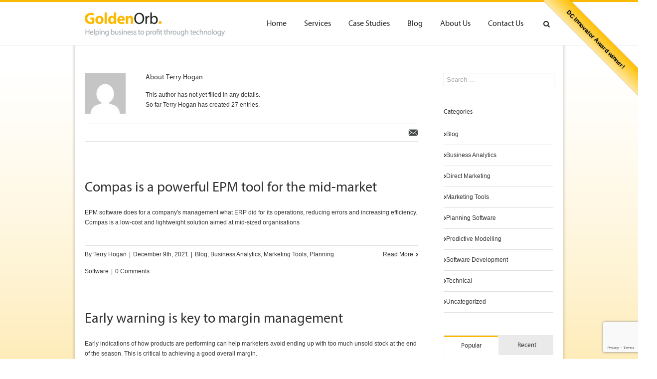

--- FILE ---
content_type: text/html; charset=UTF-8
request_url: https://www.golden-orb.ltd.uk/author/thogan/
body_size: 14503
content:
<!DOCTYPE html>
<html xmlns="https://www.w3.org/1999/xhtml" dir="ltr" lang="en-GB">
<head>
	<meta http-equiv="X-UA-Compatible" content="IE=edge,chrome=1" />

	<meta http-equiv="Content-Type" content="text/html; charset=utf-8"/>

	

	
		<style type="text/css">Avada_3.3{color:green;}</style>

	
	
	
	
	
		<script type="text/javascript">
	WebFontConfig = {
				custom: { families: ['FontAwesome'], urls: ['https://www.golden-orb.ltd.uk/wp-content/themes/Avada/fonts/fontawesome.css'] }
	};
	(function() {
		var wf = document.createElement('script');
		wf.src = ('https:' == document.location.protocol ? 'https' : 'http') +
		  '://ajax.googleapis.com/ajax/libs/webfont/1/webfont.js';
		wf.type = 'text/javascript';
		wf.async = 'true';
		var s = document.getElementsByTagName('script')[0];
		s.parentNode.insertBefore(wf, s);
	})();
	</script>

		<!--[if lte IE 8]>
	<link rel="stylesheet" href="https://www.golden-orb.ltd.uk/wp-content/themes/Avada/css/ie8.css" />
	<![endif]-->

	<!--[if IE]>
	<link rel="stylesheet" href="https://www.golden-orb.ltd.uk/wp-content/themes/Avada/css/ie.css" />
	<![endif]-->

	
	
			<meta name="viewport" content="width=device-width, initial-scale=1, maximum-scale=1" />
						<style type="text/css">
		@media only screen and (min-device-width: 768px) and (max-device-width: 1024px) and (orientation: portrait){
			#wrapper .ei-slider{width:100% !important;}
		}
		@media only screen and (min-device-width: 768px) and (max-device-width: 1024px) and (orientation: landscape){
			#wrapper .ei-slider{width:100% !important;}
		}
		</style>
			
			<style type="text/css">
	.animated { visibility:hidden;}
	</style>
		
	<!--[if lt IE 10]>
	<style type="text/css">
	.animated { visibility:visible;}
	</style>
	<![endif]-->

	
	
		
	
		<link rel="shortcut icon" href="/wp-content/resources/favicon.ico" type="image/x-icon" />
	
		<!-- For iPhone -->
	<link rel="apple-touch-icon-precomposed" href="/wp-content/resources/57.png">
	
		<!-- For iPhone 4 Retina display -->
	<link rel="apple-touch-icon-precomposed" sizes="114x114" href="/wp-content/resources/114.png">
	
		<!-- For iPad -->
	<link rel="apple-touch-icon-precomposed" sizes="72x72" href="/wp-content/resources/72.png">
	
		<!-- For iPad Retina display -->
	<link rel="apple-touch-icon-precomposed" sizes="144x144" href="/wp-content/resources/144.png">
	
	
	
		<!-- All in One SEO 4.9.3 - aioseo.com -->
		<title>Terry Hogan | Golden Orb Ltd</title>
	<meta name="robots" content="noindex, max-image-preview:large" />
	<link rel="canonical" href="https://www.golden-orb.ltd.uk/author/thogan/" />
	<link rel="next" href="https://www.golden-orb.ltd.uk/author/thogan/page/2/" />
	<meta name="generator" content="All in One SEO (AIOSEO) 4.9.3" />

		<!-- Global site tag (gtag.js) - Google Analytics -->
<!-- This adds GA4 tagging to the site, which the above does not. Probably move
 to using the GA google analytics plugin -->
<script async src="https://www.googletagmanager.com/gtag/js?id=UA-5685258-2"></script>
<script>
 window.dataLayer = window.dataLayer || [];
 function gtag(){dataLayer.push(arguments);}
 gtag('js', new Date());

 gtag('config', 'UA-5685258-2');
</script>
		<script type="application/ld+json" class="aioseo-schema">
			{"@context":"https:\/\/schema.org","@graph":[{"@type":"BreadcrumbList","@id":"https:\/\/www.golden-orb.ltd.uk\/author\/thogan\/#breadcrumblist","itemListElement":[{"@type":"ListItem","@id":"https:\/\/www.golden-orb.ltd.uk#listItem","position":1,"name":"Home","item":"https:\/\/www.golden-orb.ltd.uk","nextItem":{"@type":"ListItem","@id":"https:\/\/www.golden-orb.ltd.uk\/author\/thogan\/#listItem","name":"Terry Hogan"}},{"@type":"ListItem","@id":"https:\/\/www.golden-orb.ltd.uk\/author\/thogan\/#listItem","position":2,"name":"Terry Hogan","previousItem":{"@type":"ListItem","@id":"https:\/\/www.golden-orb.ltd.uk#listItem","name":"Home"}}]},{"@type":"Organization","@id":"https:\/\/www.golden-orb.ltd.uk\/#organization","name":"Golden Orb Ltd","description":"Helping business to profit through technology","url":"https:\/\/www.golden-orb.ltd.uk\/"},{"@type":"Person","@id":"https:\/\/www.golden-orb.ltd.uk\/author\/thogan\/#author","url":"https:\/\/www.golden-orb.ltd.uk\/author\/thogan\/","name":"Terry Hogan","image":{"@type":"ImageObject","@id":"https:\/\/www.golden-orb.ltd.uk\/author\/thogan\/#authorImage","url":"https:\/\/secure.gravatar.com\/avatar\/cc77ed3ad77d4257a31c18e5277c4ede?s=96&d=mm&r=g","width":96,"height":96,"caption":"Terry Hogan"},"mainEntityOfPage":{"@id":"https:\/\/www.golden-orb.ltd.uk\/author\/thogan\/#profilepage"}},{"@type":"ProfilePage","@id":"https:\/\/www.golden-orb.ltd.uk\/author\/thogan\/#profilepage","url":"https:\/\/www.golden-orb.ltd.uk\/author\/thogan\/","name":"Terry Hogan | Golden Orb Ltd","inLanguage":"en-GB","isPartOf":{"@id":"https:\/\/www.golden-orb.ltd.uk\/#website"},"breadcrumb":{"@id":"https:\/\/www.golden-orb.ltd.uk\/author\/thogan\/#breadcrumblist"},"dateCreated":"2014-07-07T15:12:18+01:00","mainEntity":{"@id":"https:\/\/www.golden-orb.ltd.uk\/author\/thogan\/#author"}},{"@type":"WebSite","@id":"https:\/\/www.golden-orb.ltd.uk\/#website","url":"https:\/\/www.golden-orb.ltd.uk\/","name":"Golden Orb Ltd","description":"Helping business to profit through technology","inLanguage":"en-GB","publisher":{"@id":"https:\/\/www.golden-orb.ltd.uk\/#organization"}}]}
		</script>
		<!-- All in One SEO -->

<link rel='dns-prefetch' href='//www.google.com' />
<link rel='dns-prefetch' href='//s.w.org' />
<link rel='dns-prefetch' href='//v0.wordpress.com' />
<link rel="alternate" type="application/rss+xml" title="Golden Orb Ltd &raquo; Feed" href="https://golden-orb.ltd.uk/feed/" />
<link rel="alternate" type="application/rss+xml" title="Golden Orb Ltd &raquo; Comments Feed" href="https://golden-orb.ltd.uk/feed/" />
<link rel="alternate" type="application/rss+xml" title="Golden Orb Ltd &raquo; Posts by Terry Hogan Feed" href="https://www.golden-orb.ltd.uk/author/thogan/feed/" />
<script type="text/javascript">
window._wpemojiSettings = {"baseUrl":"https:\/\/s.w.org\/images\/core\/emoji\/13.1.0\/72x72\/","ext":".png","svgUrl":"https:\/\/s.w.org\/images\/core\/emoji\/13.1.0\/svg\/","svgExt":".svg","source":{"concatemoji":"https:\/\/www.golden-orb.ltd.uk\/wp-includes\/js\/wp-emoji-release.min.js?ver=5.9.12"}};
/*! This file is auto-generated */
!function(e,a,t){var n,r,o,i=a.createElement("canvas"),p=i.getContext&&i.getContext("2d");function s(e,t){var a=String.fromCharCode;p.clearRect(0,0,i.width,i.height),p.fillText(a.apply(this,e),0,0);e=i.toDataURL();return p.clearRect(0,0,i.width,i.height),p.fillText(a.apply(this,t),0,0),e===i.toDataURL()}function c(e){var t=a.createElement("script");t.src=e,t.defer=t.type="text/javascript",a.getElementsByTagName("head")[0].appendChild(t)}for(o=Array("flag","emoji"),t.supports={everything:!0,everythingExceptFlag:!0},r=0;r<o.length;r++)t.supports[o[r]]=function(e){if(!p||!p.fillText)return!1;switch(p.textBaseline="top",p.font="600 32px Arial",e){case"flag":return s([127987,65039,8205,9895,65039],[127987,65039,8203,9895,65039])?!1:!s([55356,56826,55356,56819],[55356,56826,8203,55356,56819])&&!s([55356,57332,56128,56423,56128,56418,56128,56421,56128,56430,56128,56423,56128,56447],[55356,57332,8203,56128,56423,8203,56128,56418,8203,56128,56421,8203,56128,56430,8203,56128,56423,8203,56128,56447]);case"emoji":return!s([10084,65039,8205,55357,56613],[10084,65039,8203,55357,56613])}return!1}(o[r]),t.supports.everything=t.supports.everything&&t.supports[o[r]],"flag"!==o[r]&&(t.supports.everythingExceptFlag=t.supports.everythingExceptFlag&&t.supports[o[r]]);t.supports.everythingExceptFlag=t.supports.everythingExceptFlag&&!t.supports.flag,t.DOMReady=!1,t.readyCallback=function(){t.DOMReady=!0},t.supports.everything||(n=function(){t.readyCallback()},a.addEventListener?(a.addEventListener("DOMContentLoaded",n,!1),e.addEventListener("load",n,!1)):(e.attachEvent("onload",n),a.attachEvent("onreadystatechange",function(){"complete"===a.readyState&&t.readyCallback()})),(n=t.source||{}).concatemoji?c(n.concatemoji):n.wpemoji&&n.twemoji&&(c(n.twemoji),c(n.wpemoji)))}(window,document,window._wpemojiSettings);
</script>
<style type="text/css">
img.wp-smiley,
img.emoji {
	display: inline !important;
	border: none !important;
	box-shadow: none !important;
	height: 1em !important;
	width: 1em !important;
	margin: 0 0.07em !important;
	vertical-align: -0.1em !important;
	background: none !important;
	padding: 0 !important;
}
</style>
	<link rel='stylesheet' id='style-css-css'  href='https://www.golden-orb.ltd.uk/wp-content/themes/Avada/style.css?ver=5.9.12' type='text/css' media='all' />
<link rel='stylesheet' id='media-css-css'  href='https://www.golden-orb.ltd.uk/wp-content/themes/Avada/css/media.css' type='text/css' media='all' />
<link rel='stylesheet' id='animate-css-css'  href='https://www.golden-orb.ltd.uk/wp-content/themes/Avada/css/animate-custom.css' type='text/css' media='all' />
<link rel='stylesheet' id='wp-block-library-css'  href='https://www.golden-orb.ltd.uk/wp-includes/css/dist/block-library/style.min.css?ver=5.9.12' type='text/css' media='all' />
<style id='wp-block-library-inline-css' type='text/css'>
.has-text-align-justify{text-align:justify;}
</style>
<link rel='stylesheet' id='aioseo/css/src/vue/standalone/blocks/table-of-contents/global.scss-css'  href='https://www.golden-orb.ltd.uk/wp-content/plugins/all-in-one-seo-pack/dist/Lite/assets/css/table-of-contents/global.e90f6d47.css?ver=4.9.3' type='text/css' media='all' />
<link rel='stylesheet' id='mediaelement-css'  href='https://www.golden-orb.ltd.uk/wp-includes/js/mediaelement/mediaelementplayer-legacy.min.css?ver=4.2.16' type='text/css' media='all' />
<link rel='stylesheet' id='wp-mediaelement-css'  href='https://www.golden-orb.ltd.uk/wp-includes/js/mediaelement/wp-mediaelement.min.css?ver=5.9.12' type='text/css' media='all' />
<style id='global-styles-inline-css' type='text/css'>
body{--wp--preset--color--black: #000000;--wp--preset--color--cyan-bluish-gray: #abb8c3;--wp--preset--color--white: #ffffff;--wp--preset--color--pale-pink: #f78da7;--wp--preset--color--vivid-red: #cf2e2e;--wp--preset--color--luminous-vivid-orange: #ff6900;--wp--preset--color--luminous-vivid-amber: #fcb900;--wp--preset--color--light-green-cyan: #7bdcb5;--wp--preset--color--vivid-green-cyan: #00d084;--wp--preset--color--pale-cyan-blue: #8ed1fc;--wp--preset--color--vivid-cyan-blue: #0693e3;--wp--preset--color--vivid-purple: #9b51e0;--wp--preset--gradient--vivid-cyan-blue-to-vivid-purple: linear-gradient(135deg,rgba(6,147,227,1) 0%,rgb(155,81,224) 100%);--wp--preset--gradient--light-green-cyan-to-vivid-green-cyan: linear-gradient(135deg,rgb(122,220,180) 0%,rgb(0,208,130) 100%);--wp--preset--gradient--luminous-vivid-amber-to-luminous-vivid-orange: linear-gradient(135deg,rgba(252,185,0,1) 0%,rgba(255,105,0,1) 100%);--wp--preset--gradient--luminous-vivid-orange-to-vivid-red: linear-gradient(135deg,rgba(255,105,0,1) 0%,rgb(207,46,46) 100%);--wp--preset--gradient--very-light-gray-to-cyan-bluish-gray: linear-gradient(135deg,rgb(238,238,238) 0%,rgb(169,184,195) 100%);--wp--preset--gradient--cool-to-warm-spectrum: linear-gradient(135deg,rgb(74,234,220) 0%,rgb(151,120,209) 20%,rgb(207,42,186) 40%,rgb(238,44,130) 60%,rgb(251,105,98) 80%,rgb(254,248,76) 100%);--wp--preset--gradient--blush-light-purple: linear-gradient(135deg,rgb(255,206,236) 0%,rgb(152,150,240) 100%);--wp--preset--gradient--blush-bordeaux: linear-gradient(135deg,rgb(254,205,165) 0%,rgb(254,45,45) 50%,rgb(107,0,62) 100%);--wp--preset--gradient--luminous-dusk: linear-gradient(135deg,rgb(255,203,112) 0%,rgb(199,81,192) 50%,rgb(65,88,208) 100%);--wp--preset--gradient--pale-ocean: linear-gradient(135deg,rgb(255,245,203) 0%,rgb(182,227,212) 50%,rgb(51,167,181) 100%);--wp--preset--gradient--electric-grass: linear-gradient(135deg,rgb(202,248,128) 0%,rgb(113,206,126) 100%);--wp--preset--gradient--midnight: linear-gradient(135deg,rgb(2,3,129) 0%,rgb(40,116,252) 100%);--wp--preset--duotone--dark-grayscale: url('#wp-duotone-dark-grayscale');--wp--preset--duotone--grayscale: url('#wp-duotone-grayscale');--wp--preset--duotone--purple-yellow: url('#wp-duotone-purple-yellow');--wp--preset--duotone--blue-red: url('#wp-duotone-blue-red');--wp--preset--duotone--midnight: url('#wp-duotone-midnight');--wp--preset--duotone--magenta-yellow: url('#wp-duotone-magenta-yellow');--wp--preset--duotone--purple-green: url('#wp-duotone-purple-green');--wp--preset--duotone--blue-orange: url('#wp-duotone-blue-orange');--wp--preset--font-size--small: 13px;--wp--preset--font-size--medium: 20px;--wp--preset--font-size--large: 36px;--wp--preset--font-size--x-large: 42px;}.has-black-color{color: var(--wp--preset--color--black) !important;}.has-cyan-bluish-gray-color{color: var(--wp--preset--color--cyan-bluish-gray) !important;}.has-white-color{color: var(--wp--preset--color--white) !important;}.has-pale-pink-color{color: var(--wp--preset--color--pale-pink) !important;}.has-vivid-red-color{color: var(--wp--preset--color--vivid-red) !important;}.has-luminous-vivid-orange-color{color: var(--wp--preset--color--luminous-vivid-orange) !important;}.has-luminous-vivid-amber-color{color: var(--wp--preset--color--luminous-vivid-amber) !important;}.has-light-green-cyan-color{color: var(--wp--preset--color--light-green-cyan) !important;}.has-vivid-green-cyan-color{color: var(--wp--preset--color--vivid-green-cyan) !important;}.has-pale-cyan-blue-color{color: var(--wp--preset--color--pale-cyan-blue) !important;}.has-vivid-cyan-blue-color{color: var(--wp--preset--color--vivid-cyan-blue) !important;}.has-vivid-purple-color{color: var(--wp--preset--color--vivid-purple) !important;}.has-black-background-color{background-color: var(--wp--preset--color--black) !important;}.has-cyan-bluish-gray-background-color{background-color: var(--wp--preset--color--cyan-bluish-gray) !important;}.has-white-background-color{background-color: var(--wp--preset--color--white) !important;}.has-pale-pink-background-color{background-color: var(--wp--preset--color--pale-pink) !important;}.has-vivid-red-background-color{background-color: var(--wp--preset--color--vivid-red) !important;}.has-luminous-vivid-orange-background-color{background-color: var(--wp--preset--color--luminous-vivid-orange) !important;}.has-luminous-vivid-amber-background-color{background-color: var(--wp--preset--color--luminous-vivid-amber) !important;}.has-light-green-cyan-background-color{background-color: var(--wp--preset--color--light-green-cyan) !important;}.has-vivid-green-cyan-background-color{background-color: var(--wp--preset--color--vivid-green-cyan) !important;}.has-pale-cyan-blue-background-color{background-color: var(--wp--preset--color--pale-cyan-blue) !important;}.has-vivid-cyan-blue-background-color{background-color: var(--wp--preset--color--vivid-cyan-blue) !important;}.has-vivid-purple-background-color{background-color: var(--wp--preset--color--vivid-purple) !important;}.has-black-border-color{border-color: var(--wp--preset--color--black) !important;}.has-cyan-bluish-gray-border-color{border-color: var(--wp--preset--color--cyan-bluish-gray) !important;}.has-white-border-color{border-color: var(--wp--preset--color--white) !important;}.has-pale-pink-border-color{border-color: var(--wp--preset--color--pale-pink) !important;}.has-vivid-red-border-color{border-color: var(--wp--preset--color--vivid-red) !important;}.has-luminous-vivid-orange-border-color{border-color: var(--wp--preset--color--luminous-vivid-orange) !important;}.has-luminous-vivid-amber-border-color{border-color: var(--wp--preset--color--luminous-vivid-amber) !important;}.has-light-green-cyan-border-color{border-color: var(--wp--preset--color--light-green-cyan) !important;}.has-vivid-green-cyan-border-color{border-color: var(--wp--preset--color--vivid-green-cyan) !important;}.has-pale-cyan-blue-border-color{border-color: var(--wp--preset--color--pale-cyan-blue) !important;}.has-vivid-cyan-blue-border-color{border-color: var(--wp--preset--color--vivid-cyan-blue) !important;}.has-vivid-purple-border-color{border-color: var(--wp--preset--color--vivid-purple) !important;}.has-vivid-cyan-blue-to-vivid-purple-gradient-background{background: var(--wp--preset--gradient--vivid-cyan-blue-to-vivid-purple) !important;}.has-light-green-cyan-to-vivid-green-cyan-gradient-background{background: var(--wp--preset--gradient--light-green-cyan-to-vivid-green-cyan) !important;}.has-luminous-vivid-amber-to-luminous-vivid-orange-gradient-background{background: var(--wp--preset--gradient--luminous-vivid-amber-to-luminous-vivid-orange) !important;}.has-luminous-vivid-orange-to-vivid-red-gradient-background{background: var(--wp--preset--gradient--luminous-vivid-orange-to-vivid-red) !important;}.has-very-light-gray-to-cyan-bluish-gray-gradient-background{background: var(--wp--preset--gradient--very-light-gray-to-cyan-bluish-gray) !important;}.has-cool-to-warm-spectrum-gradient-background{background: var(--wp--preset--gradient--cool-to-warm-spectrum) !important;}.has-blush-light-purple-gradient-background{background: var(--wp--preset--gradient--blush-light-purple) !important;}.has-blush-bordeaux-gradient-background{background: var(--wp--preset--gradient--blush-bordeaux) !important;}.has-luminous-dusk-gradient-background{background: var(--wp--preset--gradient--luminous-dusk) !important;}.has-pale-ocean-gradient-background{background: var(--wp--preset--gradient--pale-ocean) !important;}.has-electric-grass-gradient-background{background: var(--wp--preset--gradient--electric-grass) !important;}.has-midnight-gradient-background{background: var(--wp--preset--gradient--midnight) !important;}.has-small-font-size{font-size: var(--wp--preset--font-size--small) !important;}.has-medium-font-size{font-size: var(--wp--preset--font-size--medium) !important;}.has-large-font-size{font-size: var(--wp--preset--font-size--large) !important;}.has-x-large-font-size{font-size: var(--wp--preset--font-size--x-large) !important;}
</style>
<link rel='stylesheet' id='contact-form-7-css'  href='https://www.golden-orb.ltd.uk/wp-content/plugins/contact-form-7/includes/css/styles.css?ver=5.6.4' type='text/css' media='all' />
<link rel='stylesheet' id='rs-plugin-settings-css'  href='https://www.golden-orb.ltd.uk/wp-content/plugins/revslider/rs-plugin/css/settings.css?rev=4.3.5&#038;ver=5.9.12' type='text/css' media='all' />
<style id='rs-plugin-settings-inline-css' type='text/css'>
.tp-caption.medium_grey {
position:absolute;
color:#fff;
text-shadow:0px 2px 5px rgba(0, 0, 0, 0.5);
font-weight:700;
font-size:20px;
line-height:20px;
font-family:Arial;
padding:2px 4px;
margin:0px;
border-width:0px;
border-style:none;
background-color:#888;
white-space:nowrap;
}

.tp-caption.small_text {
position:absolute;
color:#fff;
text-shadow:0px 2px 5px rgba(0, 0, 0, 0.5);
font-weight:700;
font-size:14px;
line-height:20px;
font-family:Arial;
margin:0px;
border-width:0px;
border-style:none;
white-space:nowrap;
}

.tp-caption.medium_text {
position:absolute;
color:#fff;
text-shadow:0px 2px 5px rgba(0, 0, 0, 0.5);
font-weight:700;
font-size:20px;
line-height:20px;
font-family:Arial;
margin:0px;
border-width:0px;
border-style:none;
white-space:nowrap;
}

.tp-caption.large_text {
position:absolute;
color:#fff;
text-shadow:0px 2px 5px rgba(0, 0, 0, 0.5);
font-weight:700;
font-size:40px;
line-height:40px;
font-family:Arial;
margin:0px;
border-width:0px;
border-style:none;
white-space:nowrap;
}

.tp-caption.very_large_text {
position:absolute;
color:#fff;
text-shadow:0px 2px 5px rgba(0, 0, 0, 0.5);
font-weight:700;
font-size:60px;
line-height:60px;
font-family:Arial;
margin:0px;
border-width:0px;
border-style:none;
white-space:nowrap;
letter-spacing:-2px;
}

.tp-caption.very_big_white {
position:absolute;
color:#fff;
text-shadow:none;
font-weight:800;
font-size:60px;
line-height:60px;
font-family:Arial;
margin:0px;
border-width:0px;
border-style:none;
white-space:nowrap;
padding:0px 4px;
padding-top:1px;
background-color:#000;
}

.tp-caption.very_big_black {
position:absolute;
color:#000;
text-shadow:none;
font-weight:700;
font-size:60px;
line-height:60px;
font-family:Arial;
margin:0px;
border-width:0px;
border-style:none;
white-space:nowrap;
padding:0px 4px;
padding-top:1px;
background-color:#fff;
}

.tp-caption.modern_medium_fat {
position:absolute;
color:#000;
text-shadow:none;
font-weight:800;
font-size:24px;
line-height:20px;
font-family:"Open Sans", sans-serif;
margin:0px;
border-width:0px;
border-style:none;
white-space:nowrap;
}

.tp-caption.modern_medium_fat_white {
position:absolute;
color:#fff;
text-shadow:none;
font-weight:800;
font-size:24px;
line-height:20px;
font-family:"Open Sans", sans-serif;
margin:0px;
border-width:0px;
border-style:none;
white-space:nowrap;
}

.tp-caption.modern_medium_light {
position:absolute;
color:#000;
text-shadow:none;
font-weight:300;
font-size:24px;
line-height:20px;
font-family:"Open Sans", sans-serif;
margin:0px;
border-width:0px;
border-style:none;
white-space:nowrap;
}

.tp-caption.modern_big_bluebg {
position:absolute;
color:#fff;
text-shadow:none;
font-weight:800;
font-size:30px;
line-height:36px;
font-family:"Open Sans", sans-serif;
padding:3px 10px;
margin:0px;
border-width:0px;
border-style:none;
background-color:#4e5b6c;
letter-spacing:0;
}

.tp-caption.modern_big_redbg {
position:absolute;
color:#fff;
text-shadow:none;
font-weight:300;
font-size:30px;
line-height:36px;
font-family:"Open Sans", sans-serif;
padding:3px 10px;
padding-top:1px;
margin:0px;
border-width:0px;
border-style:none;
background-color:#de543e;
letter-spacing:0;
}

.tp-caption.modern_small_text_dark {
position:absolute;
color:#555;
text-shadow:none;
font-size:14px;
line-height:22px;
font-family:Arial;
margin:0px;
border-width:0px;
border-style:none;
white-space:nowrap;
}

.tp-caption.boxshadow {
-moz-box-shadow:0px 0px 20px rgba(0, 0, 0, 0.5);
-webkit-box-shadow:0px 0px 20px rgba(0, 0, 0, 0.5);
box-shadow:0px 0px 20px rgba(0, 0, 0, 0.5);
}

.tp-caption.black {
color:#000;
text-shadow:none;
}

.tp-caption.noshadow {
text-shadow:none;
}

.tp-caption.thinheadline_dark {
position:absolute;
color:rgba(0,0,0,0.85);
text-shadow:none;
font-weight:300;
font-size:30px;
line-height:30px;
font-family:"Open Sans";
background-color:transparent;
}

.tp-caption.thintext_dark {
position:absolute;
color:rgba(0,0,0,0.85);
text-shadow:none;
font-weight:300;
font-size:16px;
line-height:26px;
font-family:"Open Sans";
background-color:transparent;
}

.tp-caption.largeblackbg {
position:absolute;
color:#fff;
text-shadow:none;
font-weight:300;
font-size:50px;
line-height:70px;
font-family:"Open Sans";
background-color:#000;
padding:0px 20px;
-webkit-border-radius:0px;
-moz-border-radius:0px;
border-radius:0px;
}

.tp-caption.largepinkbg {
position:absolute;
color:#fff;
text-shadow:none;
font-weight:300;
font-size:50px;
line-height:70px;
font-family:"Open Sans";
background-color:#db4360;
padding:0px 20px;
-webkit-border-radius:0px;
-moz-border-radius:0px;
border-radius:0px;
}

.tp-caption.largewhitebg {
position:absolute;
color:#000;
text-shadow:none;
font-weight:300;
font-size:50px;
line-height:70px;
font-family:"Open Sans";
background-color:#fff;
padding:0px 20px;
-webkit-border-radius:0px;
-moz-border-radius:0px;
border-radius:0px;
}

.tp-caption.largegreenbg {
position:absolute;
color:#fff;
text-shadow:none;
font-weight:300;
font-size:50px;
line-height:70px;
font-family:"Open Sans";
background-color:#67ae73;
padding:0px 20px;
-webkit-border-radius:0px;
-moz-border-radius:0px;
border-radius:0px;
}

.tp-caption.excerpt {
font-size:36px;
line-height:36px;
font-weight:700;
font-family:Arial;
color:#ffffff;
text-decoration:none;
background-color:rgba(0, 0, 0, 1);
text-shadow:none;
margin:0px;
letter-spacing:-1.5px;
padding:1px 4px 0px 4px;
width:150px;
white-space:normal !important;
height:auto;
border-width:0px;
border-color:rgb(255, 255, 255);
border-style:none;
}

.tp-caption.large_bold_grey {
font-size:60px;
line-height:60px;
font-weight:800;
font-family:"Open Sans";
color:rgb(102, 102, 102);
text-decoration:none;
background-color:transparent;
text-shadow:none;
margin:0px;
padding:1px 4px 0px;
border-width:0px;
border-color:rgb(255, 214, 88);
border-style:none;
}

.tp-caption.medium_thin_grey {
font-size:34px;
line-height:30px;
font-weight:300;
font-family:"Open Sans";
color:rgb(102, 102, 102);
text-decoration:none;
background-color:transparent;
padding:1px 4px 0px;
text-shadow:none;
margin:0px;
border-width:0px;
border-color:rgb(255, 214, 88);
border-style:none;
}

.tp-caption.small_thin_grey {
font-size:18px;
line-height:26px;
font-weight:300;
font-family:"Open Sans";
color:rgb(117, 117, 117);
text-decoration:none;
background-color:transparent;
padding:1px 4px 0px;
text-shadow:none;
margin:0px;
border-width:0px;
border-color:rgb(255, 214, 88);
border-style:none;
}

.tp-caption.lightgrey_divider {
text-decoration:none;
background-color:rgba(235, 235, 235, 1);
width:370px;
height:3px;
background-position:initial initial;
background-repeat:initial initial;
border-width:0px;
border-color:rgb(34, 34, 34);
border-style:none;
}

.tp-caption.large_bold_darkblue {
font-size:58px;
line-height:60px;
font-weight:800;
font-family:"Open Sans";
color:rgb(52, 73, 94);
text-decoration:none;
background-color:transparent;
border-width:0px;
border-color:rgb(255, 214, 88);
border-style:none;
}

.tp-caption.medium_bg_darkblue {
font-size:20px;
line-height:20px;
font-weight:800;
font-family:"Open Sans";
color:rgb(255, 255, 255);
text-decoration:none;
background-color:rgb(52, 73, 94);
padding:10px;
border-width:0px;
border-color:rgb(255, 214, 88);
border-style:none;
}

.tp-caption.medium_bold_red {
font-size:24px;
line-height:30px;
font-weight:800;
font-family:"Open Sans";
color:rgb(227, 58, 12);
text-decoration:none;
background-color:transparent;
padding:0px;
border-width:0px;
border-color:rgb(255, 214, 88);
border-style:none;
}

.tp-caption.medium_light_red {
font-size:21px;
line-height:26px;
font-weight:300;
font-family:"Open Sans";
color:rgb(227, 58, 12);
text-decoration:none;
background-color:transparent;
padding:0px;
border-width:0px;
border-color:rgb(255, 214, 88);
border-style:none;
}

.tp-caption.medium_bg_red {
font-size:20px;
line-height:20px;
font-weight:800;
font-family:"Open Sans";
color:rgb(255, 255, 255);
text-decoration:none;
background-color:rgb(227, 58, 12);
padding:10px;
border-width:0px;
border-color:rgb(255, 214, 88);
border-style:none;
}

.tp-caption.medium_bold_orange {
font-size:24px;
line-height:30px;
font-weight:800;
font-family:"Open Sans";
color:rgb(243, 156, 18);
text-decoration:none;
background-color:transparent;
border-width:0px;
border-color:rgb(255, 214, 88);
border-style:none;
}

.tp-caption.medium_bg_orange {
font-size:20px;
line-height:20px;
font-weight:800;
font-family:"Open Sans";
color:rgb(255, 255, 255);
text-decoration:none;
background-color:rgb(243, 156, 18);
padding:10px;
border-width:0px;
border-color:rgb(255, 214, 88);
border-style:none;
}

.tp-caption.grassfloor {
text-decoration:none;
background-color:rgba(160, 179, 151, 1);
width:4000px;
height:150px;
border-width:0px;
border-color:rgb(34, 34, 34);
border-style:none;
}

.tp-caption.large_bold_white {
font-size:58px;
line-height:60px;
font-weight:800;
font-family:"Open Sans";
color:rgb(255, 255, 255);
text-decoration:none;
background-color:transparent;
border-width:0px;
border-color:rgb(255, 214, 88);
border-style:none;
}

.tp-caption.medium_light_white {
font-size:30px;
line-height:36px;
font-weight:300;
font-family:"Open Sans";
color:rgb(255, 255, 255);
text-decoration:none;
background-color:transparent;
padding:0px;
border-width:0px;
border-color:rgb(255, 214, 88);
border-style:none;
}

.tp-caption.mediumlarge_light_white {
font-size:34px;
line-height:40px;
font-weight:300;
font-family:"Open Sans";
color:rgb(255, 255, 255);
text-decoration:none;
background-color:transparent;
padding:0px;
border-width:0px;
border-color:rgb(255, 214, 88);
border-style:none;
}

.tp-caption.mediumlarge_light_white_center {
font-size:34px;
line-height:40px;
font-weight:300;
font-family:"Open Sans";
color:#ffffff;
text-decoration:none;
background-color:transparent;
padding:0px 0px 0px 0px;
text-align:center;
border-width:0px;
border-color:rgb(255, 214, 88);
border-style:none;
}

.tp-caption.medium_bg_asbestos {
font-size:20px;
line-height:20px;
font-weight:800;
font-family:"Open Sans";
color:rgb(255, 255, 255);
text-decoration:none;
background-color:rgb(127, 140, 141);
padding:10px;
border-width:0px;
border-color:rgb(255, 214, 88);
border-style:none;
}

.tp-caption.medium_light_black {
font-size:30px;
line-height:36px;
font-weight:300;
font-family:"Open Sans";
color:rgb(0, 0, 0);
text-decoration:none;
background-color:transparent;
padding:0px;
border-width:0px;
border-color:rgb(255, 214, 88);
border-style:none;
}

.tp-caption.large_bold_black {
font-size:58px;
line-height:60px;
font-weight:800;
font-family:"Open Sans";
color:rgb(0, 0, 0);
text-decoration:none;
background-color:transparent;
border-width:0px;
border-color:rgb(255, 214, 88);
border-style:none;
}

.tp-caption.mediumlarge_light_darkblue {
font-size:34px;
line-height:40px;
font-weight:300;
font-family:"Open Sans";
color:rgb(52, 73, 94);
text-decoration:none;
background-color:transparent;
padding:0px;
border-width:0px;
border-color:rgb(255, 214, 88);
border-style:none;
}

.tp-caption.small_light_white {
font-size:17px;
line-height:28px;
font-weight:300;
font-family:"Open Sans";
color:rgb(255, 255, 255);
text-decoration:none;
background-color:transparent;
padding:0px;
border-width:0px;
border-color:rgb(255, 214, 88);
border-style:none;
}

.tp-caption.roundedimage {
border-width:0px;
border-color:rgb(34, 34, 34);
border-style:none;
}

.tp-caption.large_bg_black {
font-size:40px;
line-height:40px;
font-weight:800;
font-family:"Open Sans";
color:rgb(255, 255, 255);
text-decoration:none;
background-color:rgb(0, 0, 0);
padding:10px 20px 15px;
border-width:0px;
border-color:rgb(255, 214, 88);
border-style:none;
}

.tp-caption.mediumwhitebg {
font-size:30px;
line-height:30px;
font-weight:300;
font-family:"Open Sans";
color:rgb(0, 0, 0);
text-decoration:none;
background-color:rgb(255, 255, 255);
padding:5px 15px 10px;
text-shadow:none;
border-width:0px;
border-color:rgb(0, 0, 0);
border-style:none;
}

.tp-caption.golden_large_text {
color:rgb(52, 51, 51);
text-shadow:none;
font-weight:700;
font-size:38px;
line-height:38px;
font-family:Arial;
margin:0px;
border-width:0px;
border-color:rgb(52, 51, 51);
border-style:none;
}

.tp-caption.golden_medium_text {
color:rgb(52, 51, 51);
text-shadow:none;
font-weight:500;
font-size:22px;
line-height:22px;
font-family:Arial;
margin:0px;
border-width:0px;
border-color:rgb(52, 51, 51);
border-style:none;
}

.tp-caption.golden_small_text {
color:rgb(116, 116, 116);
text-shadow:none;
font-weight:normal;
font-size:14px;
line-height:20px;
font-family:Arial;
margin:0px;
border-width:0px;
border-color:rgb(116, 116, 116);
border-style:none;
}

.avada_huge_white_text {
position:absolute;
color:#ffffff;
font-size:130px;
line-height:45px;
font-family:museoslab500regular;
}

.avada_huge_black_text {
}

.avada_big_black_text {
position:absolute;
color:#333333;
font-size:42px;
line-height:45px;
font-family:museoslab500regular;
}

.avada_big_white_text {
position:absolute;
color:#fff;
font-size:42px;
line-height:45px;
font-family:museoslab500regular;
}

.avada_big_black_text_center {
position:absolute;
color:#333333;
font-size:38px;
line-height:45px;
font-family:museoslab500regular;
text-align:center;
}

.avada_med_green_text {
position:absolute;
color:#A0CE4E;
font-size:24px;
line-height:24px;
font-family:PTSansRegular, Arial, Helvetica, sans-serif;
}

.avada_small_gray_text {
position:absolute;
color:#747474;
font-size:13px;
line-height:20px;
font-family:PTSansRegular, Arial, Helvetica, sans-serif;
}

.avada_small_white_text {
position:absolute;
color:#fff;
font-size:13px;
line-height:20px;
font-family:PTSansRegular, Arial, Helvetica, sans-serif;
text-shadow:0px 2px 5px rgba(0, 0, 0, 0.5);
font-weight:700;
}

.avada_block_black {
position:absolute;
color:#A0CE4E;
text-shadow:none;
font-size:22px;
line-height:34px;
padding:0px 10px;
padding-top:1px;
margin:0px;
border-width:0px;
border-style:none;
background-color:#000;
font-family:PTSansRegular, Arial, Helvetica, sans-serif;
}

.avada_block_green {
position:absolute;
color:#000;
text-shadow:none;
font-size:22px;
line-height:34px;
padding:0px 10px;
padding-top:1px;
margin:0px;
border-width:0px;
border-style:none;
background-color:#A0CE4E;
font-family:PTSansRegular, Arial, Helvetica, sans-serif;
}

.avada_block_white {
position:absolute;
color:#fff;
text-shadow:none;
font-size:22px;
line-height:34px;
padding:0px 10px;
padding-top:1px;
margin:0px;
border-width:0px;
border-style:none;
background-color:#000;
font-family:PTSansRegular, Arial, Helvetica, sans-serif;
}

.avada_block_white_trans {
position:absolute;
color:#fff;
text-shadow:none;
font-size:22px;
line-height:34px;
padding:0px 10px;
padding-top:1px;
margin:0px;
border-width:0px;
border-style:none;
background-color:rgba(0, 0, 0, 0.6);
font-family:PTSansRegular, Arial, Helvetica, sans-serif;
}


.avada_huge_white_text{
			position: absolute; 
			color: #ffffff; 
			font-size: 130px; 
			line-height: 45px; 
			font-family: museoslab500regular;
            text-shadow: 0px 2px 5px rgba(0, 0, 0, 1);
		}

.avada_huge_black_text{
			position: absolute; 
			color: #000000; 
			font-size: 130px; 
			line-height: 45px; 
			font-family: museoslab500regular;
		}

.avada_big_black_text{
			position: absolute; 
			color: #333333; 
			font-size: 42px; 
			line-height: 45px; 
			font-family: museoslab500regular;
		}

.avada_big_white_text{
			position: absolute; 
			color: #fff; 
			font-size: 42px; 
			line-height: 45px; 
			font-family: museoslab500regular;
		}

.avada_big_black_text_center{
			position: absolute; 
			color: #333333; 
			font-size: 38px; 
			line-height: 45px; 
			font-family: museoslab500regular;
                        text-align: center;
		}


.avada_med_green_text{
			position: absolute; 
			color: #A0CE4E; 
			font-size: 24px; 
			line-height: 24px; 
			font-family: PTSansRegular, Arial, Helvetica, sans-serif;
		}


.avada_small_gray_text{
			position: absolute; 
			color: #747474; 
			font-size: 13px; 			
            line-height: 20px; 
			font-family: PTSansRegular, Arial, Helvetica, sans-serif;
		}

.avada_small_white_text{
			position: absolute; 
			color: #fff; 
			font-size: 13px; 			
            line-height: 20px; 
			font-family: PTSansRegular, Arial, Helvetica, sans-serif;
    		text-shadow: 0px 2px 5px rgba(0, 0, 0, 0.5);
  			font-weight: 700; 

		}


.avada_block_black{
			position: absolute; 
			color: #A0CE4E; 
			text-shadow: none; 
			font-size: 22px; 
			line-height: 34px; 
			padding: 0px 10px; 
			padding-top: 1px;
			margin: 0px; 
			border-width: 0px; 
			border-style: none; 
			background-color:#000;	
			font-family: PTSansRegular, Arial, Helvetica, sans-serif;
	}

.avada_block_green{
			position: absolute; 
			color: #000; 
			text-shadow: none; 
			font-size: 22px; 
			line-height: 34px; 
			padding: 0px 10px; 
			padding-top: 1px;
			margin: 0px; 
			border-width: 0px; 
			border-style: none; 
			background-color:#A0CE4E;	
			font-family: PTSansRegular, Arial, Helvetica, sans-serif;
	}

.avada_block_white{
			position: absolute; 
			color: #fff; 
			text-shadow: none; 
			font-size: 22px; 
			line-height: 34px; 
			padding: 0px 10px; 
			padding-top: 1px;
			margin: 0px; 
			border-width: 0px; 
			border-style: none; 
			background-color:#000;	
			font-family: PTSansRegular, Arial, Helvetica, sans-serif;
	}


.avada_block_white_trans{
			position: absolute; 
			color: #fff; 
			text-shadow: none; 
			font-size: 22px; 
			line-height: 34px; 
			padding: 0px 10px; 
			padding-top: 1px;
			margin: 0px; 
			border-width: 0px; 
			border-style: none; 
			background-color:rgba(0, 0, 0, 0.6);    		
			font-family: PTSansRegular, Arial, Helvetica, sans-serif;
	}
</style>
<link rel='stylesheet' id='avada-dynamic-css-css'  href='https://www.golden-orb.ltd.uk/wp-content/uploads/avada.css?ver=5.9.12' type='text/css' media='all' />
<link rel='stylesheet' id='jetpack_css-css'  href='https://www.golden-orb.ltd.uk/wp-content/plugins/jetpack/css/jetpack.css?ver=11.4.2' type='text/css' media='all' />
<script type='text/javascript' src='https://www.golden-orb.ltd.uk/wp-includes/js/jquery/jquery.min.js?ver=3.6.0' id='jquery-core-js'></script>
<script type='text/javascript' src='https://www.golden-orb.ltd.uk/wp-includes/js/jquery/jquery-migrate.min.js?ver=3.3.2' id='jquery-migrate-js'></script>
<script type='text/javascript' src='https://www.golden-orb.ltd.uk/wp-content/plugins/revslider/rs-plugin/js/jquery.themepunch.plugins.min.js?rev=4.3.5&#038;ver=5.9.12' id='themepunchtools-js'></script>
<script type='text/javascript' src='https://www.golden-orb.ltd.uk/wp-content/plugins/revslider/rs-plugin/js/jquery.themepunch.revolution.min.js?rev=4.3.5&#038;ver=5.9.12' id='revmin-js'></script>
<link rel="https://api.w.org/" href="https://www.golden-orb.ltd.uk/wp-json/" /><link rel="alternate" type="application/json" href="https://www.golden-orb.ltd.uk/wp-json/wp/v2/users/7" /><link rel="EditURI" type="application/rsd+xml" title="RSD" href="https://www.golden-orb.ltd.uk/xmlrpc.php?rsd" />
<link rel="wlwmanifest" type="application/wlwmanifest+xml" href="https://www.golden-orb.ltd.uk/wp-includes/wlwmanifest.xml" /> 
<meta name="generator" content="WordPress 5.9.12" />
<a class="ribbon-maker" target="_blank" href="https://www.golden-orb.ltd.uk/compas-software-wins-innovator-award/">DC Innovator Award winner!</a><style>.ribbon-maker {  text-decoration:none !important;  font: bold 12px Arial !important;  color: #000000 !important;  text-align: center;  text-shadow: 0px 0px 3px rgba(175,161,65,1);  -webkit-transform: rotate(45deg);  -moz-transform:    rotate(45deg);  -ms-transform:     rotate(45deg);  -o-transform:      rotate(45deg);  transform:         rotate(45deg);  position: absolute;  z-index:999999;  padding: 12px 0;  top: 60px;  right: -70px;  width: 310px;  background-color: #ffbf02;  background-image: -webkit-gradient(linear, left top, left bottom, from(#ffbf02), to(#ffe69e));  background-image: -webkit-linear-gradient(top, #ffbf02, #ffe69e);  background-image:    -moz-linear-gradient(top, #ffbf02, #ffe69e);  background-image:     -ms-linear-gradient(top, #ffbf02, #ffe69e);  background-image:      -o-linear-gradient(top, #ffbf02, #ffe69e);  -webkit-box-shadow: 0px 0px 3px rgba(0,0,0,0.3);  -moz-box-shadow:    0px 0px 3px rgba(0,0,0,0.3);  box-shadow:         0px 0px 3px rgba(0,0,0,0.3);}</style><style>img#wpstats{display:none}</style>
	<style type="text/css" id="wp-custom-css">/* override the way the theme does hyperlink underlines, as they appear when the anchor is an image */
.post-content ul a, .post-content p a {
	border-bottom: inherit !important;
	text-decoration: underline dotted #fbb901;
}</style>
	
	<!--[if lte IE 8]>
	<script type="text/javascript">
	jQuery(document).ready(function() {
	var imgs, i, w;
	var imgs = document.getElementsByTagName( 'img' );
	for( i = 0; i < imgs.length; i++ ) {
	    w = imgs[i].getAttribute( 'width' );
	    imgs[i].removeAttribute( 'width' );
	    imgs[i].removeAttribute( 'height' );
	}
	});
	</script>
	<![endif]-->
	<script type="text/javascript">
	/*@cc_on
	  @if (@_jscript_version == 10)
	    document.write('<style type="text/css">.search input{padding-left:5px;}header .tagline{margin-top:3px !important;}.star-rating span:before {letter-spacing: 0;}.avada-select-parent .avada-select-arrow,.gravity-select-parent .select-arrow,.wpcf7-select-parent .select-arrow,.select-arrow{background: #fff;}.star-rating{width: 5.2em!important;}.star-rating span:before {letter-spacing: 0.1em!important;}</style>');
	  @end
	@*/
		</script>

	<style type="text/css">
		
		#wrapper{
		width:100%;
	}
	//.wrapper_blank { display: block; }
	@media only screen and (min-width: 801px) and (max-width: 1014px){
		#wrapper{
			width:auto;
		}
	}
	@media only screen and (min-device-width: 801px) and (max-device-width: 1014px){
		#wrapper{
			width:auto;
		}
	}
	
	
	
	
		.page-title-container{
		background-image:url(/wp-content/themes/Avada/images/page_title_bg.png) !important;
	}
	
		.page-title-container{
		background-color:#F6F6F6;
	}
	
	#header{
			}

	#header{
					}

	#main{
				background-image:url(/wp-content/uploads/2013/12/background-content1.png);
		background-repeat:repeat-y;
					
		
			}

	#main{
				
		
		
	}

	.page-title-container{
		
		
		
		
	}

		.page-title-container{
		height:87px !important;
	}
	
	
	
	
	
		#main {
	background-position: center;
}
#jtwt .jtwt_tweet {
	background: none !important;
	margin-bottom: 10px;
	padding-left: 0 !important;
}
#sliders-container {
	background: url('/wp-content/uploads/2013/12/background-content.png') center repeat-y;
	clear: both;
	overflow: hidden;
}
#main .columns h2 {
	font-size: 21px !important;
	line-height: 45px !important;
}
.col .heading {
	margin: 0 0 10px !important;
}
.col-content-container .more A {
	color: #fbb900;
	font-size: 16px;
}
.col-content-container .more a:after {
	color: #333333;
	font-size: 13px;
}
.three_fourth h3 {
	margin-bottom: 0;
}
.flexslider .slides img {
	border: 1px solid #b7bcbe;
	max-width: 99%;
	width: 99%;
}
.col h4 a {
	color: #FBB900;
	font-size: 13px;
}
.meta .date {
	color: #333333;
	font-size: 12px;
	font-style: normal;
}
#main, #sliders-container {
	background-color: transparent !important;
}
.widget_nav_menu li a:before {
	content: '' !important;
}
.widget_nav_menu UL {
	border-top: 1px solid #E0DEDE;
}
.widget_nav_menu LI A {
	background: url('/wp-content/uploads/2013/12/nav-menu-bg2.png') right repeat-y !important;
	border-right: 1px solid #E0DEDE !important;
}
.widget_nav_menu LI A:hover, #nav_menu-2 LI.current-menu-item A {
	background: none !important;
	border-right: 1px solid #fbb901 !important;
}
#nav ul .current_page_item a, #nav ul .current-menu-item a, #nav ul > .current-menu-parent a, #nav ul ul, #nav li.current-menu-ancestor a, #nav ul li a:hover {
	border-color: #777777 !important;
}
.title-sep {
	border: medium none;
}
.columns {
	margin: 0 0 20px;
}
.avada-container .columns {
	margin-bottom: 0;
}
.avada-container .columns .col {
	float: left;
	margin-bottom: 0;
}

#wrapper {
	background: url('/wp-content/uploads/2013/12/background-2.png') repeat-x #fcc62e !important;
}

.post-content ul a, .post-content p a {
  border-bottom:1px dotted #fbb901;
};
	</style>

	
	
	<!--[if lte IE 8]>
	<script type="text/javascript" src="https://www.golden-orb.ltd.uk/wp-content/themes/Avada/js/respond.js"></script>
	<![endif]-->
</head>

<body class="archive author author-thogan author-7 light ">
	<div id="wrapper" >
					<div class="header-wrapper">
			<div class="header-v2">
		<header id="header">
		<div class="avada-row" style="margin-top:0px;margin-bottom:0px;">
			<div class="logo" style="margin-right:0px;margin-top:21px;margin-left:0px;margin-bottom:17px;">
				<a href="https://www.golden-orb.ltd.uk">
					<img src="/wp-content/uploads/2013/12/logo.png" alt="Golden Orb Ltd" class="normal_logo" />
									</a>
			</div>
						<nav id="nav" class="nav-holder">
							<ul id="navigation" class="menu">
	<li id="menu-item-1619" class="menu-item menu-item-type-post_type menu-item-object-page menu-item-home menu-item-1619"><a href="https://www.golden-orb.ltd.uk/">Home</a></li>
<li id="menu-item-1598" class="menu-item menu-item-type-post_type menu-item-object-page menu-item-has-children menu-item-1598"><a href="https://www.golden-orb.ltd.uk/services/">Services</a>
<ul class="sub-menu">
	<li id="menu-item-1605" class="menu-item menu-item-type-post_type menu-item-object-page menu-item-1605"><a href="https://www.golden-orb.ltd.uk/services/business-analytics/">Business Analytics</a></li>
	<li id="menu-item-1607" class="menu-item menu-item-type-post_type menu-item-object-page menu-item-1607"><a href="https://www.golden-orb.ltd.uk/services/software-development/">Software Development</a></li>
	<li id="menu-item-1606" class="menu-item menu-item-type-post_type menu-item-object-page menu-item-1606"><a href="https://www.golden-orb.ltd.uk/services/mathematical-modelling/">Mathematical Modelling</a></li>
	<li id="menu-item-2119" class="menu-item menu-item-type-post_type menu-item-object-page menu-item-2119"><a href="https://www.golden-orb.ltd.uk/services/campaign-tools/">Marketing Software</a></li>
</ul>
</li>
<li id="menu-item-1604" class="menu-item menu-item-type-post_type menu-item-object-page menu-item-has-children menu-item-1604"><a href="https://www.golden-orb.ltd.uk/case-studies/">Case Studies</a>
<ul class="sub-menu">
	<li id="menu-item-1609" class="menu-item menu-item-type-post_type menu-item-object-page menu-item-1609"><a href="https://www.golden-orb.ltd.uk/case-studies/white-papers/">White Papers</a></li>
</ul>
</li>
<li id="menu-item-1587" class="menu-item menu-item-type-post_type menu-item-object-page current_page_parent menu-item-1587"><a href="https://www.golden-orb.ltd.uk/blog/">Blog</a></li>
<li id="menu-item-1585" class="menu-item menu-item-type-post_type menu-item-object-page menu-item-has-children menu-item-1585"><a href="https://www.golden-orb.ltd.uk/about-us/">About Us</a>
<ul class="sub-menu">
	<li id="menu-item-1592" class="menu-item menu-item-type-post_type menu-item-object-page menu-item-1592"><a href="https://www.golden-orb.ltd.uk/about-us/what-we-do/">What We Do</a></li>
	<li id="menu-item-1596" class="menu-item menu-item-type-post_type menu-item-object-page menu-item-1596"><a href="https://www.golden-orb.ltd.uk/about-us/biographies/">Biographies</a></li>
	<li id="menu-item-1593" class="menu-item menu-item-type-post_type menu-item-object-page menu-item-1593"><a href="https://www.golden-orb.ltd.uk/about-us/approach/">Our Approach</a></li>
	<li id="menu-item-1595" class="menu-item menu-item-type-post_type menu-item-object-page menu-item-1595"><a href="https://www.golden-orb.ltd.uk/about-us/testimonials/">Testimonials</a></li>
</ul>
</li>
<li id="menu-item-1586" class="menu-item menu-item-type-post_type menu-item-object-page menu-item-1586"><a href="https://www.golden-orb.ltd.uk/contact-us/">Contact Us</a></li>
			<li class="main-nav-search">
		<a id="nav-search-link" class="search-link"></a>
		<div id="nav-search-form" class="main-nav-search-form">
			<form role="search" method="get" action="https://www.golden-orb.ltd.uk/">
				<input type="text" value="" name="s" id="s" />
				<input type="submit" id="searchsubmit" value="&#xf002;" />
			</form>
		</div>
	</li>
	</ul>
			</nav>
			<div class="mobile-nav-holder"></div>
		</div>
	</header>
</div>		</div>
		<header id="header" class="sticky-header">
<div class="sticky-shadow">
	<div class="avada-row">
		<div class="logo">
			<a href="https://www.golden-orb.ltd.uk">
				<img src="/wp-content/uploads/2013/12/logo.png" alt="Golden Orb Ltd" data-max-width="180" class="normal_logo" />
							</a>
		</div>
		<nav id="sticky-nav" class="nav-holder">
		<ul id="navigation" class="menu">
			<li class="menu-item menu-item-type-post_type menu-item-object-page menu-item-home menu-item-1619"><a href="https://www.golden-orb.ltd.uk/">Home</a></li>
<li class="menu-item menu-item-type-post_type menu-item-object-page menu-item-has-children menu-item-1598"><a href="https://www.golden-orb.ltd.uk/services/">Services</a>
<ul class="sub-menu">
	<li class="menu-item menu-item-type-post_type menu-item-object-page menu-item-1605"><a href="https://www.golden-orb.ltd.uk/services/business-analytics/">Business Analytics</a></li>
	<li class="menu-item menu-item-type-post_type menu-item-object-page menu-item-1607"><a href="https://www.golden-orb.ltd.uk/services/software-development/">Software Development</a></li>
	<li class="menu-item menu-item-type-post_type menu-item-object-page menu-item-1606"><a href="https://www.golden-orb.ltd.uk/services/mathematical-modelling/">Mathematical Modelling</a></li>
	<li class="menu-item menu-item-type-post_type menu-item-object-page menu-item-2119"><a href="https://www.golden-orb.ltd.uk/services/campaign-tools/">Marketing Software</a></li>
</ul>
</li>
<li class="menu-item menu-item-type-post_type menu-item-object-page menu-item-has-children menu-item-1604"><a href="https://www.golden-orb.ltd.uk/case-studies/">Case Studies</a>
<ul class="sub-menu">
	<li class="menu-item menu-item-type-post_type menu-item-object-page menu-item-1609"><a href="https://www.golden-orb.ltd.uk/case-studies/white-papers/">White Papers</a></li>
</ul>
</li>
<li class="menu-item menu-item-type-post_type menu-item-object-page current_page_parent menu-item-1587"><a href="https://www.golden-orb.ltd.uk/blog/">Blog</a></li>
<li class="menu-item menu-item-type-post_type menu-item-object-page menu-item-has-children menu-item-1585"><a href="https://www.golden-orb.ltd.uk/about-us/">About Us</a>
<ul class="sub-menu">
	<li class="menu-item menu-item-type-post_type menu-item-object-page menu-item-1592"><a href="https://www.golden-orb.ltd.uk/about-us/what-we-do/">What We Do</a></li>
	<li class="menu-item menu-item-type-post_type menu-item-object-page menu-item-1596"><a href="https://www.golden-orb.ltd.uk/about-us/biographies/">Biographies</a></li>
	<li class="menu-item menu-item-type-post_type menu-item-object-page menu-item-1593"><a href="https://www.golden-orb.ltd.uk/about-us/approach/">Our Approach</a></li>
	<li class="menu-item menu-item-type-post_type menu-item-object-page menu-item-1595"><a href="https://www.golden-orb.ltd.uk/about-us/testimonials/">Testimonials</a></li>
</ul>
</li>
<li class="menu-item menu-item-type-post_type menu-item-object-page menu-item-1586"><a href="https://www.golden-orb.ltd.uk/contact-us/">Contact Us</a></li>
									<li class="main-nav-search">
				<a id="nav-search-link" class="search-link"></a>
				<div id="nav-search-form" class="main-nav-search-form">
					<form role="search" method="get" action="https://www.golden-orb.ltd.uk/">
						<input type="text" value="" name="s" id="s" />
						<input type="submit" id="searchsubmit" value="&#xf002;" />
					</form>
				</div>
			</li>
					</ul>
		</nav>
		<div class="mobile-nav-holder"></div>
	</div>
	</div>
</header>
		<div id="sliders-container">
										</div>
								<div id="main" class="clearfix " style="">
		<div class="avada-row" style="">
					<div id="content" class="" style="float:left;">
		<div class="author">
			<div class="avatar">
			<img alt='' src='https://secure.gravatar.com/avatar/cc77ed3ad77d4257a31c18e5277c4ede?s=82&#038;d=mm&#038;r=g' srcset='https://secure.gravatar.com/avatar/cc77ed3ad77d4257a31c18e5277c4ede?s=164&#038;d=mm&#038;r=g 2x' class='avatar avatar-82 photo' height='82' width='82' loading='lazy'/>			</div>
			<div class="author_description">
			<h3 class='author_title'>About Terry Hogan						</h3>
			This author has not yet filled in any details.</br>So far Terry Hogan has created 27 entries.			</div>
			<div style="clear:both;"></div>
			<div class="author_social clearfix">
						<div class="custom_msg">
						</div>
			<ul class="social-networks social-networks-dark">
																												<li class="email"><a target="_blank" href="mailto:website.1@golden-orb.ltd.uk">Email</a>
					<div class="popup">
						<div class="holder">
							<p>Email</p>
						</div>
					</div>
				</li>
							</ul>
			</div>
		</div>

				<div id="posts-container" class=" clearfix">
									<div id="post-2730" class=" align-left clearfix post-2730 post type-post status-publish format-standard hentry category-blog category-business-analytics category-marketing-tools category-planning-software">
																				<style type="text/css">
			
			
			
			
						</style>
			
			
			
							<div class="post-content-container">
															<h2 class=entry-title><a href="https://www.golden-orb.ltd.uk/compas-is-a-powerful-epm-tool/">Compas is a powerful EPM tool for the mid-market</a></h2>
															<div class="post-content">
												<div class="content-sep"></div>
						EPM software does for a company's management what ERP did for its operations, reducing errors and increasing efficiency. Compas is a low-cost and lightweight solution aimed at mid-sized organisations					</div>
					<div style="clear:both;"></div>
										<div class="meta-info">
																		<div class="alignleft vcard">
							By <span class="fn"><a href="https://www.golden-orb.ltd.uk/author/thogan/" title="Posts by Terry Hogan" rel="author">Terry Hogan</a></span><span class="sep">|</span><span class="updated">December 9th, 2021</span><span class="sep">|</span><a href="https://www.golden-orb.ltd.uk/category/blog/" rel="category tag">Blog</a>, <a href="https://www.golden-orb.ltd.uk/category/blog/business-analytics/" rel="category tag">Business Analytics</a>, <a href="https://www.golden-orb.ltd.uk/category/blog/marketing-tools/" rel="category tag">Marketing Tools</a>, <a href="https://www.golden-orb.ltd.uk/category/blog/planning-software/" rel="category tag">Planning Software</a><span class="sep">|</span><a href="https://www.golden-orb.ltd.uk/compas-is-a-powerful-epm-tool/#respond">0 Comments</a><span class="sep">|</span>						</div>
												<div class="alignright">
							<a href="https://www.golden-orb.ltd.uk/compas-is-a-powerful-epm-tool/" class="read-more">Read More</a>						</div>
											</div>
									</div>
			</div>
									<div id="post-2671" class=" align-right clearfix post-2671 post type-post status-publish format-standard hentry category-blog category-business-analytics category-direct-marketing category-marketing-tools category-planning-software category-predictive-modelling">
																				<style type="text/css">
			
			
			
			
						</style>
			
			
			
							<div class="post-content-container">
															<h2 class=entry-title><a href="https://www.golden-orb.ltd.uk/early-warning-is-key-to-margin-management/">Early warning is key to margin management</a></h2>
															<div class="post-content">
												<div class="content-sep"></div>
						Early indications of how products are performing can help marketers avoid ending up with too much unsold stock at the end of the season. This is critical to achieving a good overall margin.					</div>
					<div style="clear:both;"></div>
										<div class="meta-info">
																		<div class="alignleft vcard">
							By <span class="fn"><a href="https://www.golden-orb.ltd.uk/author/thogan/" title="Posts by Terry Hogan" rel="author">Terry Hogan</a></span><span class="sep">|</span><span class="updated">September 10th, 2018</span><span class="sep">|</span><a href="https://www.golden-orb.ltd.uk/category/blog/" rel="category tag">Blog</a>, <a href="https://www.golden-orb.ltd.uk/category/blog/business-analytics/" rel="category tag">Business Analytics</a>, <a href="https://www.golden-orb.ltd.uk/category/direct-marketing/" rel="category tag">Direct Marketing</a>, <a href="https://www.golden-orb.ltd.uk/category/blog/marketing-tools/" rel="category tag">Marketing Tools</a>, <a href="https://www.golden-orb.ltd.uk/category/blog/planning-software/" rel="category tag">Planning Software</a>, <a href="https://www.golden-orb.ltd.uk/category/blog/predictive-modelling/" rel="category tag">Predictive Modelling</a><span class="sep">|</span><a href="https://www.golden-orb.ltd.uk/early-warning-is-key-to-margin-management/#respond">0 Comments</a><span class="sep">|</span>						</div>
												<div class="alignright">
							<a href="https://www.golden-orb.ltd.uk/early-warning-is-key-to-margin-management/" class="read-more">Read More</a>						</div>
											</div>
									</div>
			</div>
									<div id="post-2651" class=" align-left clearfix post-2651 post type-post status-publish format-standard hentry category-blog category-business-analytics category-direct-marketing category-marketing-tools category-planning-software category-predictive-modelling">
																				<style type="text/css">
			
			
			
			
						</style>
			
			
			
							<div class="post-content-container">
															<h2 class=entry-title><a href="https://www.golden-orb.ltd.uk/marketing-a-data-driven-approach-to-planning-and-analysis/">Marketing &#8211; a data-driven approach to planning and analysis</a></h2>
															<div class="post-content">
												<div class="content-sep"></div>
						In March 2018, we presented a talk to Marketing Week Live, entitled "How sophisticated businesses are taking a data-driven approach to marketing planning and analysis". This post summarises the key messages and provides access to the slides used in the talk.					</div>
					<div style="clear:both;"></div>
										<div class="meta-info">
																		<div class="alignleft vcard">
							By <span class="fn"><a href="https://www.golden-orb.ltd.uk/author/thogan/" title="Posts by Terry Hogan" rel="author">Terry Hogan</a></span><span class="sep">|</span><span class="updated">April 26th, 2018</span><span class="sep">|</span><a href="https://www.golden-orb.ltd.uk/category/blog/" rel="category tag">Blog</a>, <a href="https://www.golden-orb.ltd.uk/category/blog/business-analytics/" rel="category tag">Business Analytics</a>, <a href="https://www.golden-orb.ltd.uk/category/direct-marketing/" rel="category tag">Direct Marketing</a>, <a href="https://www.golden-orb.ltd.uk/category/blog/marketing-tools/" rel="category tag">Marketing Tools</a>, <a href="https://www.golden-orb.ltd.uk/category/blog/planning-software/" rel="category tag">Planning Software</a>, <a href="https://www.golden-orb.ltd.uk/category/blog/predictive-modelling/" rel="category tag">Predictive Modelling</a><span class="sep">|</span><a href="https://www.golden-orb.ltd.uk/marketing-a-data-driven-approach-to-planning-and-analysis/#respond">0 Comments</a><span class="sep">|</span>						</div>
												<div class="alignright">
							<a href="https://www.golden-orb.ltd.uk/marketing-a-data-driven-approach-to-planning-and-analysis/" class="read-more">Read More</a>						</div>
											</div>
									</div>
			</div>
									<div id="post-2595" class=" align-right clearfix post-2595 post type-post status-publish format-standard hentry category-blog category-business-analytics category-direct-marketing category-marketing-tools category-planning-software">
																				<style type="text/css">
			
			
			
			
						</style>
			
			
			
							<div class="post-content-container">
															<h2 class=entry-title><a href="https://www.golden-orb.ltd.uk/taking-marketing-seriously/">Taking Marketing Seriously</a></h2>
															<div class="post-content">
												<div class="content-sep"></div>
						Taking marketing seriously requires businesses to plan in detail, evaluate all campaigns in a structured and methodical way, and capture the results in a searchable database. It also entails giving marketers the tools and data they need to do their job to the best of their ability.					</div>
					<div style="clear:both;"></div>
										<div class="meta-info">
																		<div class="alignleft vcard">
							By <span class="fn"><a href="https://www.golden-orb.ltd.uk/author/thogan/" title="Posts by Terry Hogan" rel="author">Terry Hogan</a></span><span class="sep">|</span><span class="updated">February 27th, 2018</span><span class="sep">|</span><a href="https://www.golden-orb.ltd.uk/category/blog/" rel="category tag">Blog</a>, <a href="https://www.golden-orb.ltd.uk/category/blog/business-analytics/" rel="category tag">Business Analytics</a>, <a href="https://www.golden-orb.ltd.uk/category/direct-marketing/" rel="category tag">Direct Marketing</a>, <a href="https://www.golden-orb.ltd.uk/category/blog/marketing-tools/" rel="category tag">Marketing Tools</a>, <a href="https://www.golden-orb.ltd.uk/category/blog/planning-software/" rel="category tag">Planning Software</a><span class="sep">|</span><a href="https://www.golden-orb.ltd.uk/taking-marketing-seriously/#respond">0 Comments</a><span class="sep">|</span>						</div>
												<div class="alignright">
							<a href="https://www.golden-orb.ltd.uk/taking-marketing-seriously/" class="read-more">Read More</a>						</div>
											</div>
									</div>
			</div>
									<div id="post-2557" class=" align-left clearfix post-2557 post type-post status-publish format-standard hentry category-blog category-business-analytics category-direct-marketing category-marketing-tools category-planning-software category-predictive-modelling">
																				<style type="text/css">
			
			
			
			
						</style>
			
			
			
							<div class="post-content-container">
															<h2 class=entry-title><a href="https://www.golden-orb.ltd.uk/try-out-compas-at-smarter-business-tech-live-in-manchester/">Try out Compas at Smarter Business Tech Live in Manchester</a></h2>
															<div class="post-content">
												<div class="content-sep"></div>
						Come and try out our new Compas Marketing Management System at Smarter Business Tech Live in Manchester Central on 15th and 16th November					</div>
					<div style="clear:both;"></div>
										<div class="meta-info">
																		<div class="alignleft vcard">
							By <span class="fn"><a href="https://www.golden-orb.ltd.uk/author/thogan/" title="Posts by Terry Hogan" rel="author">Terry Hogan</a></span><span class="sep">|</span><span class="updated">November 1st, 2017</span><span class="sep">|</span><a href="https://www.golden-orb.ltd.uk/category/blog/" rel="category tag">Blog</a>, <a href="https://www.golden-orb.ltd.uk/category/blog/business-analytics/" rel="category tag">Business Analytics</a>, <a href="https://www.golden-orb.ltd.uk/category/direct-marketing/" rel="category tag">Direct Marketing</a>, <a href="https://www.golden-orb.ltd.uk/category/blog/marketing-tools/" rel="category tag">Marketing Tools</a>, <a href="https://www.golden-orb.ltd.uk/category/blog/planning-software/" rel="category tag">Planning Software</a>, <a href="https://www.golden-orb.ltd.uk/category/blog/predictive-modelling/" rel="category tag">Predictive Modelling</a><span class="sep">|</span><a href="https://www.golden-orb.ltd.uk/try-out-compas-at-smarter-business-tech-live-in-manchester/#respond">0 Comments</a><span class="sep">|</span>						</div>
												<div class="alignright">
							<a href="https://www.golden-orb.ltd.uk/try-out-compas-at-smarter-business-tech-live-in-manchester/" class="read-more">Read More</a>						</div>
											</div>
									</div>
			</div>
									<div id="post-2531" class=" align-right clearfix post-2531 post type-post status-publish format-standard hentry category-blog category-business-analytics category-direct-marketing category-marketing-tools category-planning-software">
																				<style type="text/css">
			
			
			
			
						</style>
			
			
			
							<div class="post-content-container">
															<h2 class=entry-title><a href="https://www.golden-orb.ltd.uk/come-and-visit-our-stand-at-tfm-2017/">Come and visit our stand at TFM 2017</a></h2>
															<div class="post-content">
												<div class="content-sep"></div>
						<div class="excerpt-container"><p>We are delighted to be back again this year at the Technology for Marketing/eCommerce Expo shows in Olympia on 27th and 28th September. Our stand, E1192, is situated on &#91;&#8230;&#93;</p>
</div>					</div>
					<div style="clear:both;"></div>
										<div class="meta-info">
																		<div class="alignleft vcard">
							By <span class="fn"><a href="https://www.golden-orb.ltd.uk/author/thogan/" title="Posts by Terry Hogan" rel="author">Terry Hogan</a></span><span class="sep">|</span><span class="updated">September 26th, 2017</span><span class="sep">|</span><a href="https://www.golden-orb.ltd.uk/category/blog/" rel="category tag">Blog</a>, <a href="https://www.golden-orb.ltd.uk/category/blog/business-analytics/" rel="category tag">Business Analytics</a>, <a href="https://www.golden-orb.ltd.uk/category/direct-marketing/" rel="category tag">Direct Marketing</a>, <a href="https://www.golden-orb.ltd.uk/category/blog/marketing-tools/" rel="category tag">Marketing Tools</a>, <a href="https://www.golden-orb.ltd.uk/category/blog/planning-software/" rel="category tag">Planning Software</a><span class="sep">|</span><a href="https://www.golden-orb.ltd.uk/come-and-visit-our-stand-at-tfm-2017/#respond">0 Comments</a><span class="sep">|</span>						</div>
												<div class="alignright">
							<a href="https://www.golden-orb.ltd.uk/come-and-visit-our-stand-at-tfm-2017/" class="read-more">Read More</a>						</div>
											</div>
									</div>
			</div>
									<div id="post-2510" class=" align-left clearfix post-2510 post type-post status-publish format-standard hentry category-blog category-business-analytics category-direct-marketing category-marketing-tools category-planning-software">
																				<style type="text/css">
			
			
			
			
						</style>
			
			
			
							<div class="post-content-container">
															<h2 class=entry-title><a href="https://www.golden-orb.ltd.uk/why-have-a-dog-and-bark-yourself/">Why have a dog and bark yourself?</a></h2>
															<div class="post-content">
												<div class="content-sep"></div>
						Computers are much better than humans at routine handling and manipulation of data. However, in many businesses, skilled marketers still spend too much time assembling basic data for analysis and reporting. Let our Compas software free your staff for the creative stuff that cannot be automated.					</div>
					<div style="clear:both;"></div>
										<div class="meta-info">
																		<div class="alignleft vcard">
							By <span class="fn"><a href="https://www.golden-orb.ltd.uk/author/thogan/" title="Posts by Terry Hogan" rel="author">Terry Hogan</a></span><span class="sep">|</span><span class="updated">September 4th, 2017</span><span class="sep">|</span><a href="https://www.golden-orb.ltd.uk/category/blog/" rel="category tag">Blog</a>, <a href="https://www.golden-orb.ltd.uk/category/blog/business-analytics/" rel="category tag">Business Analytics</a>, <a href="https://www.golden-orb.ltd.uk/category/direct-marketing/" rel="category tag">Direct Marketing</a>, <a href="https://www.golden-orb.ltd.uk/category/blog/marketing-tools/" rel="category tag">Marketing Tools</a>, <a href="https://www.golden-orb.ltd.uk/category/blog/planning-software/" rel="category tag">Planning Software</a><span class="sep">|</span><a href="https://www.golden-orb.ltd.uk/why-have-a-dog-and-bark-yourself/#respond">0 Comments</a><span class="sep">|</span>						</div>
												<div class="alignright">
							<a href="https://www.golden-orb.ltd.uk/why-have-a-dog-and-bark-yourself/" class="read-more">Read More</a>						</div>
											</div>
									</div>
			</div>
									<div id="post-2455" class=" align-right clearfix post-2455 post type-post status-publish format-standard hentry category-blog category-direct-marketing category-marketing-tools category-planning-software">
																				<style type="text/css">
			
			
			
			
						</style>
			
			
			
							<div class="post-content-container">
															<h2 class=entry-title><a href="https://www.golden-orb.ltd.uk/free-your-planning-from-two-dimensions/">Free your business from the constraints of two-dimensional planning</a></h2>
															<div class="post-content">
												<div class="content-sep"></div>
						Many businesses plan substantial marketing budgets in spreadsheets like Excel. However, business data is inherently multi-dimensional and deserves more careful handling than is possible in a file-based system. Our award-winning COMPAS software is powerful, easy to implement and addresses all of the planning and reporting needs of a sophisticated marketing department.  					</div>
					<div style="clear:both;"></div>
										<div class="meta-info">
																		<div class="alignleft vcard">
							By <span class="fn"><a href="https://www.golden-orb.ltd.uk/author/thogan/" title="Posts by Terry Hogan" rel="author">Terry Hogan</a></span><span class="sep">|</span><span class="updated">June 28th, 2017</span><span class="sep">|</span><a href="https://www.golden-orb.ltd.uk/category/blog/" rel="category tag">Blog</a>, <a href="https://www.golden-orb.ltd.uk/category/direct-marketing/" rel="category tag">Direct Marketing</a>, <a href="https://www.golden-orb.ltd.uk/category/blog/marketing-tools/" rel="category tag">Marketing Tools</a>, <a href="https://www.golden-orb.ltd.uk/category/blog/planning-software/" rel="category tag">Planning Software</a><span class="sep">|</span><a href="https://www.golden-orb.ltd.uk/free-your-planning-from-two-dimensions/#respond">0 Comments</a><span class="sep">|</span>						</div>
												<div class="alignright">
							<a href="https://www.golden-orb.ltd.uk/free-your-planning-from-two-dimensions/" class="read-more">Read More</a>						</div>
											</div>
									</div>
			</div>
									<div id="post-2424" class=" align-left clearfix post-2424 post type-post status-publish format-standard hentry category-blog category-direct-marketing category-marketing-tools category-software-development">
																				<style type="text/css">
			
			
			
			
						</style>
			
			
			
							<div class="post-content-container">
															<h2 class=entry-title><a href="https://www.golden-orb.ltd.uk/its-time-to-take-marketing-seriously/">It&#8217;s time to take marketing seriously</a></h2>
															<div class="post-content">
												<div class="content-sep"></div>
						Marketing spend - especially on relatively short-term events - is just as susceptible to rigorous measurement as other parts of the business, so we have developed software to do just that.					</div>
					<div style="clear:both;"></div>
										<div class="meta-info">
																		<div class="alignleft vcard">
							By <span class="fn"><a href="https://www.golden-orb.ltd.uk/author/thogan/" title="Posts by Terry Hogan" rel="author">Terry Hogan</a></span><span class="sep">|</span><span class="updated">May 3rd, 2017</span><span class="sep">|</span><a href="https://www.golden-orb.ltd.uk/category/blog/" rel="category tag">Blog</a>, <a href="https://www.golden-orb.ltd.uk/category/direct-marketing/" rel="category tag">Direct Marketing</a>, <a href="https://www.golden-orb.ltd.uk/category/blog/marketing-tools/" rel="category tag">Marketing Tools</a>, <a href="https://www.golden-orb.ltd.uk/category/blog/software-development/" rel="category tag">Software Development</a><span class="sep">|</span><a href="https://www.golden-orb.ltd.uk/its-time-to-take-marketing-seriously/#respond">0 Comments</a><span class="sep">|</span>						</div>
												<div class="alignright">
							<a href="https://www.golden-orb.ltd.uk/its-time-to-take-marketing-seriously/" class="read-more">Read More</a>						</div>
											</div>
									</div>
			</div>
									<div id="post-2399" class=" align-right clearfix post-2399 post type-post status-publish format-standard hentry category-blog category-business-analytics category-direct-marketing category-marketing-tools category-uncategorized">
																				<style type="text/css">
			
			
			
			
						</style>
			
			
			
							<div class="post-content-container">
															<h2 class=entry-title><a href="https://www.golden-orb.ltd.uk/come-and-see-us-at-marketing-week-live-89-march/">Come and see us at Marketing Week Live &#8211; 8/9 March</a></h2>
															<div class="post-content">
												<div class="content-sep"></div>
						<div class="excerpt-container"><p>We are delighted to have been offered a last-minute opportunity to exhibit at the Marketing Week Live exhibition in Olympia on the 8th and 9th March. Come and see &#91;&#8230;&#93;</p>
</div>					</div>
					<div style="clear:both;"></div>
										<div class="meta-info">
																		<div class="alignleft vcard">
							By <span class="fn"><a href="https://www.golden-orb.ltd.uk/author/thogan/" title="Posts by Terry Hogan" rel="author">Terry Hogan</a></span><span class="sep">|</span><span class="updated">February 23rd, 2017</span><span class="sep">|</span><a href="https://www.golden-orb.ltd.uk/category/blog/" rel="category tag">Blog</a>, <a href="https://www.golden-orb.ltd.uk/category/blog/business-analytics/" rel="category tag">Business Analytics</a>, <a href="https://www.golden-orb.ltd.uk/category/direct-marketing/" rel="category tag">Direct Marketing</a>, <a href="https://www.golden-orb.ltd.uk/category/blog/marketing-tools/" rel="category tag">Marketing Tools</a>, <a href="https://www.golden-orb.ltd.uk/category/uncategorized/" rel="category tag">Uncategorized</a><span class="sep">|</span><a href="https://www.golden-orb.ltd.uk/come-and-see-us-at-marketing-week-live-89-march/#respond">0 Comments</a><span class="sep">|</span>						</div>
												<div class="alignright">
							<a href="https://www.golden-orb.ltd.uk/come-and-see-us-at-marketing-week-live-89-march/" class="read-more">Read More</a>						</div>
											</div>
									</div>
			</div>
					</div>
		<div class='pagination clearfix'><span class='current'>1</span><a href='https://www.golden-orb.ltd.uk/author/thogan/page/2/' class='inactive' >2</a><a href='https://www.golden-orb.ltd.uk/author/thogan/page/3/' class='inactive' >3</a><a class='pagination-next' href='https://www.golden-orb.ltd.uk/author/thogan/page/2/'>Next<span class='page-next'></span></a></div>
	</div>
		<div id="sidebar" style="float:right;">
		<div id="search-2" class="widget widget_search"><form class="search" action="https://www.golden-orb.ltd.uk/" method="get">
	<fieldset>
		<span class="text"><input name="s" id="s" type="text" value="" placeholder="Search ..." /></span>
	</fieldset>
</form></div><div id="categories-2" class="widget widget_categories"><div class="heading"><h3>Categories</h3></div>
			<ul>
					<li class="cat-item cat-item-2"><a href="https://www.golden-orb.ltd.uk/category/blog/" title="Blog entries">Blog</a>
</li>
	<li class="cat-item cat-item-3"><a href="https://www.golden-orb.ltd.uk/category/blog/business-analytics/" title="Our business analytics practice: distilling information from data and developing sophisticated models">Business Analytics</a>
</li>
	<li class="cat-item cat-item-4"><a href="https://www.golden-orb.ltd.uk/category/direct-marketing/">Direct Marketing</a>
</li>
	<li class="cat-item cat-item-24"><a href="https://www.golden-orb.ltd.uk/category/blog/marketing-tools/">Marketing Tools</a>
</li>
	<li class="cat-item cat-item-25"><a href="https://www.golden-orb.ltd.uk/category/blog/planning-software/">Planning Software</a>
</li>
	<li class="cat-item cat-item-6"><a href="https://www.golden-orb.ltd.uk/category/blog/predictive-modelling/">Predictive Modelling</a>
</li>
	<li class="cat-item cat-item-7"><a href="https://www.golden-orb.ltd.uk/category/blog/software-development/" title="Our software development practice">Software Development</a>
</li>
	<li class="cat-item cat-item-8"><a href="https://www.golden-orb.ltd.uk/category/blog/technical/" title="Technical discussions - platforms, languages, infrastructure issues etc.">Technical</a>
</li>
	<li class="cat-item cat-item-1"><a href="https://www.golden-orb.ltd.uk/category/uncategorized/">Uncategorized</a>
</li>
			</ul>

			</div><div id="pyre_tabs-widget-2" class="widget pyre_tabs">		<div class="tab-holder">
			<div class="tab-hold tabs-wrapper">
				<ul id="tabs" class="tabset tabs">
										<li><a href="#tab-popular">Popular</a></li>
															<li><a href="#tab-recent">Recent</a></li>
														</ul>
				<div class="tab-box tabs-container">
										<div id="tab-popular" class="tab tab_content" style="display: none;">
												<ul class="news-list">
														<li>
																<div class="post-holder">
									<a href="https://www.golden-orb.ltd.uk/running-a-python-website-using-microsoft-iis/">Running a python website using Microsoft IIS</a>
									<div class="meta">
										September 23rd, 2015									</div>
								</div>
							</li>
														<li>
																<div class="post-holder">
									<a href="https://www.golden-orb.ltd.uk/golden-orb-scoops-the-direct-marketing-partnership-of-the-year-award/">Golden Orb scoops the Direct Marketing Partnership of the Year Award</a>
									<div class="meta">
										October 23rd, 2015									</div>
								</div>
							</li>
														<li>
																<div class="post-holder">
									<a href="https://www.golden-orb.ltd.uk/compas-software-wins-innovator-award/">Our Compas software wins Direct Commerce Innovator Award</a>
									<div class="meta">
										November 9th, 2017									</div>
								</div>
							</li>
														<li>
																<div class="post-holder">
									<a href="https://www.golden-orb.ltd.uk/working-with-oracle-from-python-on-a-mac/">Working with Oracle from python on a Mac</a>
									<div class="meta">
										June 1st, 2015									</div>
								</div>
							</li>
														<li>
																<div class="post-holder">
									<a href="https://www.golden-orb.ltd.uk/marketing-a-data-driven-approach-to-planning-and-analysis/">Marketing &#8211; a data-driven approach to planning and analysis</a>
									<div class="meta">
										April 26th, 2018									</div>
								</div>
							</li>
													</ul>
											</div>
															<div id="tab-recent" class="tab tab_content" style="display: none;">
												<ul class="news-list">
														<li>
																<div class="post-holder">
									<a href="https://www.golden-orb.ltd.uk/compas-is-a-powerful-epm-tool/">Compas is a powerful EPM tool for the mid-market</a>
									<div class="meta">
										December 9th, 2021									</div>
								</div>
							</li>
														<li>
																<div class="post-holder">
									<a href="https://www.golden-orb.ltd.uk/early-warning-is-key-to-margin-management/">Early warning is key to margin management</a>
									<div class="meta">
										September 10th, 2018									</div>
								</div>
							</li>
														<li>
																<div class="post-holder">
									<a href="https://www.golden-orb.ltd.uk/marketing-a-data-driven-approach-to-planning-and-analysis/">Marketing &#8211; a data-driven approach to planning and analysis</a>
									<div class="meta">
										April 26th, 2018									</div>
								</div>
							</li>
														<li>
																<div class="post-holder">
									<a href="https://www.golden-orb.ltd.uk/taking-marketing-seriously/">Taking Marketing Seriously</a>
									<div class="meta">
										February 27th, 2018									</div>
								</div>
							</li>
														<li>
																<div class="post-holder">
									<a href="https://www.golden-orb.ltd.uk/compas-software-wins-innovator-award/">Our Compas software wins Direct Commerce Innovator Award</a>
									<div class="meta">
										November 9th, 2017									</div>
								</div>
							</li>
													</ul>
											</div>
														</div>
			</div>
		</div>
		</div>	</div>
		</div>
	</div>
				<footer class="footer-area">
		<div class="avada-row">
			<section class="columns columns-4">
				<article class="col">
				<div id="text-2" class="footer-widget-col widget_text">			<div class="textwidget"><p><img alt="" src="/wp-content/uploads/2013/12/footer-logo.png"></p><p>Golden Orb is a management consultancy specialising in using computer technology to solve complex business problems.  Through <a href="/services/business-analytics/" title="Our business analytics practice area"> business analytics</a>, <a href="/services/mathematical-modelling/" title="mathematical modelling"> mathematical modelling</a> and <a href="/services/software-development/" title="Software development practice area"> software development</a>, companies can make better use of their data to gain insight.</p></div>
		<div style="clear:both;"></div></div>				</article>

				<article class="col">
				
		<div id="recent-posts-3" class="footer-widget-col widget_recent_entries">
		<h3>Recent Posts</h3>
		<ul>
											<li>
					<a href="https://www.golden-orb.ltd.uk/compas-is-a-powerful-epm-tool/">Compas is a powerful EPM tool for the mid-market</a>
									</li>
											<li>
					<a href="https://www.golden-orb.ltd.uk/early-warning-is-key-to-margin-management/">Early warning is key to margin management</a>
									</li>
											<li>
					<a href="https://www.golden-orb.ltd.uk/marketing-a-data-driven-approach-to-planning-and-analysis/">Marketing &#8211; a data-driven approach to planning and analysis</a>
									</li>
											<li>
					<a href="https://www.golden-orb.ltd.uk/taking-marketing-seriously/">Taking Marketing Seriously</a>
									</li>
					</ul>

		<div style="clear:both;"></div></div>				</article>

				<article class="col">
								</article>

				<article class="col last">
								</article>
			</section>
		</div>
	</footer>
			<footer id="footer">
		<div class="avada-row">
						<ul class="social-networks social-networks-dark">
									<li class="twitter"><a target="_blank" href="https://twitter.com/GoldenOrbLtd">Twitter</a>
				<div class="popup">
					<div class="holder">
						<p>Twitter</p>
					</div>
				</div>
			</li>
									<li class="linkedin"><a target="_blank" href="https://www.linkedin.com/company/golden-orb-ltd">LinkedIn</a>
				<div class="popup">
					<div class="holder">
						<p>LinkedIn</p>
					</div>
				</div>
			</li>
									<li class="rss"><a target="_blank" href="https://golden-orb.ltd.uk/feed/">RSS</a>
				<div class="popup">
					<div class="holder">
						<p>RSS</p>
					</div>
				</div>
			</li>
																																																					</ul>
					<ul class="copyright">
				<li>© Copyright 2014 Golden Orb  |  All Rights Reserved    |  <a href='/privacy-policy/' >Privacy Policy</a>  |  <a href='/cookie-policy/' >Cookie Policy</a>   |  <a href=http://www.streeten.co.uk target='_blank'>design by Streeten</a> </li>
			</ul>
		</div>
	</footer>
			</div><!-- wrapper -->
	
	<script type="text/javascript" src="https://maps.googleapis.com/maps/api/js?v=3.exp&amp;sensor=false&amp;language=en"></script>
	<!-- W3TC-include-js-head -->

		<div style="display:none">
			<div class="grofile-hash-map-cc77ed3ad77d4257a31c18e5277c4ede">
		</div>
		</div>
		<script type='text/javascript' src='https://www.golden-orb.ltd.uk/wp-content/plugins/contact-form-7/includes/swv/js/index.js?ver=5.6.4' id='swv-js'></script>
<script type='text/javascript' id='contact-form-7-js-extra'>
/* <![CDATA[ */
var wpcf7 = {"api":{"root":"https:\/\/www.golden-orb.ltd.uk\/wp-json\/","namespace":"contact-form-7\/v1"}};
/* ]]> */
</script>
<script type='text/javascript' src='https://www.golden-orb.ltd.uk/wp-content/plugins/contact-form-7/includes/js/index.js?ver=5.6.4' id='contact-form-7-js'></script>
<script type='text/javascript' src='https://www.golden-orb.ltd.uk/wp-content/themes/Avada/js/modernizr-min.js' id='modernizr-js'></script>
<script type='text/javascript' src='https://www.golden-orb.ltd.uk/wp-content/themes/Avada/js/jquery.carouFredSel-6.2.1-min.js' id='jquery.carouFredSel-js'></script>
<script type='text/javascript' src='https://www.golden-orb.ltd.uk/wp-content/themes/Avada/js/jquery.prettyPhoto-min.js' id='jquery.prettyPhoto-js'></script>
<script type='text/javascript' src='https://www.golden-orb.ltd.uk/wp-content/themes/Avada/js/jquery.flexslider-min.js' id='jquery.flexslider-js'></script>
<script type='text/javascript' src='https://www.golden-orb.ltd.uk/wp-content/themes/Avada/js/jquery.fitvids-min.js' id='jquery.fitvids-js'></script>
<script type='text/javascript' src='https://www.golden-orb.ltd.uk/wp-content/themes/Avada/js/gmap-min.js' id='jquery.ui.map-js'></script>
<script type='text/javascript' id='avada-js-extra'>
/* <![CDATA[ */
var js_local_vars = {"dropdown_goto":"Go to...","mobile_nav_cart":"Shopping Cart","page_smoothHeight":"false","flex_smoothHeight":"false"};
/* ]]> */
</script>
<script type='text/javascript' src='https://www.golden-orb.ltd.uk/wp-content/themes/Avada/js/main.js' id='avada-js'></script>
<script type='text/javascript' src='https://www.golden-orb.ltd.uk/wp-content/uploads/avada.js' id='avada-dynamic-js-js'></script>
<script type='text/javascript' src='https://www.google.com/recaptcha/api.js?render=6LcpGaUUAAAAAFYYapUouYRPOcOSyte4sUkM6w1Z&#038;ver=3.0' id='google-recaptcha-js'></script>
<script type='text/javascript' src='https://www.golden-orb.ltd.uk/wp-includes/js/dist/vendor/regenerator-runtime.min.js?ver=0.13.9' id='regenerator-runtime-js'></script>
<script type='text/javascript' src='https://www.golden-orb.ltd.uk/wp-includes/js/dist/vendor/wp-polyfill.min.js?ver=3.15.0' id='wp-polyfill-js'></script>
<script type='text/javascript' id='wpcf7-recaptcha-js-extra'>
/* <![CDATA[ */
var wpcf7_recaptcha = {"sitekey":"6LcpGaUUAAAAAFYYapUouYRPOcOSyte4sUkM6w1Z","actions":{"homepage":"homepage","contactform":"contactform"}};
/* ]]> */
</script>
<script type='text/javascript' src='https://www.golden-orb.ltd.uk/wp-content/plugins/contact-form-7/modules/recaptcha/index.js?ver=5.6.4' id='wpcf7-recaptcha-js'></script>
<script src='https://stats.wp.com/e-202605.js' defer></script>
<script>
	_stq = window._stq || [];
	_stq.push([ 'view', {v:'ext',j:'1:11.4.2',blog:'91442304',post:'0',tz:'0',srv:'www.golden-orb.ltd.uk'} ]);
	_stq.push([ 'clickTrackerInit', '91442304', '0' ]);
</script>

	</body>
</html>

--- FILE ---
content_type: text/html; charset=utf-8
request_url: https://www.google.com/recaptcha/api2/anchor?ar=1&k=6LcpGaUUAAAAAFYYapUouYRPOcOSyte4sUkM6w1Z&co=aHR0cHM6Ly93d3cuZ29sZGVuLW9yYi5sdGQudWs6NDQz&hl=en&v=N67nZn4AqZkNcbeMu4prBgzg&size=invisible&anchor-ms=20000&execute-ms=30000&cb=pemk0eg7e4fv
body_size: 48581
content:
<!DOCTYPE HTML><html dir="ltr" lang="en"><head><meta http-equiv="Content-Type" content="text/html; charset=UTF-8">
<meta http-equiv="X-UA-Compatible" content="IE=edge">
<title>reCAPTCHA</title>
<style type="text/css">
/* cyrillic-ext */
@font-face {
  font-family: 'Roboto';
  font-style: normal;
  font-weight: 400;
  font-stretch: 100%;
  src: url(//fonts.gstatic.com/s/roboto/v48/KFO7CnqEu92Fr1ME7kSn66aGLdTylUAMa3GUBHMdazTgWw.woff2) format('woff2');
  unicode-range: U+0460-052F, U+1C80-1C8A, U+20B4, U+2DE0-2DFF, U+A640-A69F, U+FE2E-FE2F;
}
/* cyrillic */
@font-face {
  font-family: 'Roboto';
  font-style: normal;
  font-weight: 400;
  font-stretch: 100%;
  src: url(//fonts.gstatic.com/s/roboto/v48/KFO7CnqEu92Fr1ME7kSn66aGLdTylUAMa3iUBHMdazTgWw.woff2) format('woff2');
  unicode-range: U+0301, U+0400-045F, U+0490-0491, U+04B0-04B1, U+2116;
}
/* greek-ext */
@font-face {
  font-family: 'Roboto';
  font-style: normal;
  font-weight: 400;
  font-stretch: 100%;
  src: url(//fonts.gstatic.com/s/roboto/v48/KFO7CnqEu92Fr1ME7kSn66aGLdTylUAMa3CUBHMdazTgWw.woff2) format('woff2');
  unicode-range: U+1F00-1FFF;
}
/* greek */
@font-face {
  font-family: 'Roboto';
  font-style: normal;
  font-weight: 400;
  font-stretch: 100%;
  src: url(//fonts.gstatic.com/s/roboto/v48/KFO7CnqEu92Fr1ME7kSn66aGLdTylUAMa3-UBHMdazTgWw.woff2) format('woff2');
  unicode-range: U+0370-0377, U+037A-037F, U+0384-038A, U+038C, U+038E-03A1, U+03A3-03FF;
}
/* math */
@font-face {
  font-family: 'Roboto';
  font-style: normal;
  font-weight: 400;
  font-stretch: 100%;
  src: url(//fonts.gstatic.com/s/roboto/v48/KFO7CnqEu92Fr1ME7kSn66aGLdTylUAMawCUBHMdazTgWw.woff2) format('woff2');
  unicode-range: U+0302-0303, U+0305, U+0307-0308, U+0310, U+0312, U+0315, U+031A, U+0326-0327, U+032C, U+032F-0330, U+0332-0333, U+0338, U+033A, U+0346, U+034D, U+0391-03A1, U+03A3-03A9, U+03B1-03C9, U+03D1, U+03D5-03D6, U+03F0-03F1, U+03F4-03F5, U+2016-2017, U+2034-2038, U+203C, U+2040, U+2043, U+2047, U+2050, U+2057, U+205F, U+2070-2071, U+2074-208E, U+2090-209C, U+20D0-20DC, U+20E1, U+20E5-20EF, U+2100-2112, U+2114-2115, U+2117-2121, U+2123-214F, U+2190, U+2192, U+2194-21AE, U+21B0-21E5, U+21F1-21F2, U+21F4-2211, U+2213-2214, U+2216-22FF, U+2308-230B, U+2310, U+2319, U+231C-2321, U+2336-237A, U+237C, U+2395, U+239B-23B7, U+23D0, U+23DC-23E1, U+2474-2475, U+25AF, U+25B3, U+25B7, U+25BD, U+25C1, U+25CA, U+25CC, U+25FB, U+266D-266F, U+27C0-27FF, U+2900-2AFF, U+2B0E-2B11, U+2B30-2B4C, U+2BFE, U+3030, U+FF5B, U+FF5D, U+1D400-1D7FF, U+1EE00-1EEFF;
}
/* symbols */
@font-face {
  font-family: 'Roboto';
  font-style: normal;
  font-weight: 400;
  font-stretch: 100%;
  src: url(//fonts.gstatic.com/s/roboto/v48/KFO7CnqEu92Fr1ME7kSn66aGLdTylUAMaxKUBHMdazTgWw.woff2) format('woff2');
  unicode-range: U+0001-000C, U+000E-001F, U+007F-009F, U+20DD-20E0, U+20E2-20E4, U+2150-218F, U+2190, U+2192, U+2194-2199, U+21AF, U+21E6-21F0, U+21F3, U+2218-2219, U+2299, U+22C4-22C6, U+2300-243F, U+2440-244A, U+2460-24FF, U+25A0-27BF, U+2800-28FF, U+2921-2922, U+2981, U+29BF, U+29EB, U+2B00-2BFF, U+4DC0-4DFF, U+FFF9-FFFB, U+10140-1018E, U+10190-1019C, U+101A0, U+101D0-101FD, U+102E0-102FB, U+10E60-10E7E, U+1D2C0-1D2D3, U+1D2E0-1D37F, U+1F000-1F0FF, U+1F100-1F1AD, U+1F1E6-1F1FF, U+1F30D-1F30F, U+1F315, U+1F31C, U+1F31E, U+1F320-1F32C, U+1F336, U+1F378, U+1F37D, U+1F382, U+1F393-1F39F, U+1F3A7-1F3A8, U+1F3AC-1F3AF, U+1F3C2, U+1F3C4-1F3C6, U+1F3CA-1F3CE, U+1F3D4-1F3E0, U+1F3ED, U+1F3F1-1F3F3, U+1F3F5-1F3F7, U+1F408, U+1F415, U+1F41F, U+1F426, U+1F43F, U+1F441-1F442, U+1F444, U+1F446-1F449, U+1F44C-1F44E, U+1F453, U+1F46A, U+1F47D, U+1F4A3, U+1F4B0, U+1F4B3, U+1F4B9, U+1F4BB, U+1F4BF, U+1F4C8-1F4CB, U+1F4D6, U+1F4DA, U+1F4DF, U+1F4E3-1F4E6, U+1F4EA-1F4ED, U+1F4F7, U+1F4F9-1F4FB, U+1F4FD-1F4FE, U+1F503, U+1F507-1F50B, U+1F50D, U+1F512-1F513, U+1F53E-1F54A, U+1F54F-1F5FA, U+1F610, U+1F650-1F67F, U+1F687, U+1F68D, U+1F691, U+1F694, U+1F698, U+1F6AD, U+1F6B2, U+1F6B9-1F6BA, U+1F6BC, U+1F6C6-1F6CF, U+1F6D3-1F6D7, U+1F6E0-1F6EA, U+1F6F0-1F6F3, U+1F6F7-1F6FC, U+1F700-1F7FF, U+1F800-1F80B, U+1F810-1F847, U+1F850-1F859, U+1F860-1F887, U+1F890-1F8AD, U+1F8B0-1F8BB, U+1F8C0-1F8C1, U+1F900-1F90B, U+1F93B, U+1F946, U+1F984, U+1F996, U+1F9E9, U+1FA00-1FA6F, U+1FA70-1FA7C, U+1FA80-1FA89, U+1FA8F-1FAC6, U+1FACE-1FADC, U+1FADF-1FAE9, U+1FAF0-1FAF8, U+1FB00-1FBFF;
}
/* vietnamese */
@font-face {
  font-family: 'Roboto';
  font-style: normal;
  font-weight: 400;
  font-stretch: 100%;
  src: url(//fonts.gstatic.com/s/roboto/v48/KFO7CnqEu92Fr1ME7kSn66aGLdTylUAMa3OUBHMdazTgWw.woff2) format('woff2');
  unicode-range: U+0102-0103, U+0110-0111, U+0128-0129, U+0168-0169, U+01A0-01A1, U+01AF-01B0, U+0300-0301, U+0303-0304, U+0308-0309, U+0323, U+0329, U+1EA0-1EF9, U+20AB;
}
/* latin-ext */
@font-face {
  font-family: 'Roboto';
  font-style: normal;
  font-weight: 400;
  font-stretch: 100%;
  src: url(//fonts.gstatic.com/s/roboto/v48/KFO7CnqEu92Fr1ME7kSn66aGLdTylUAMa3KUBHMdazTgWw.woff2) format('woff2');
  unicode-range: U+0100-02BA, U+02BD-02C5, U+02C7-02CC, U+02CE-02D7, U+02DD-02FF, U+0304, U+0308, U+0329, U+1D00-1DBF, U+1E00-1E9F, U+1EF2-1EFF, U+2020, U+20A0-20AB, U+20AD-20C0, U+2113, U+2C60-2C7F, U+A720-A7FF;
}
/* latin */
@font-face {
  font-family: 'Roboto';
  font-style: normal;
  font-weight: 400;
  font-stretch: 100%;
  src: url(//fonts.gstatic.com/s/roboto/v48/KFO7CnqEu92Fr1ME7kSn66aGLdTylUAMa3yUBHMdazQ.woff2) format('woff2');
  unicode-range: U+0000-00FF, U+0131, U+0152-0153, U+02BB-02BC, U+02C6, U+02DA, U+02DC, U+0304, U+0308, U+0329, U+2000-206F, U+20AC, U+2122, U+2191, U+2193, U+2212, U+2215, U+FEFF, U+FFFD;
}
/* cyrillic-ext */
@font-face {
  font-family: 'Roboto';
  font-style: normal;
  font-weight: 500;
  font-stretch: 100%;
  src: url(//fonts.gstatic.com/s/roboto/v48/KFO7CnqEu92Fr1ME7kSn66aGLdTylUAMa3GUBHMdazTgWw.woff2) format('woff2');
  unicode-range: U+0460-052F, U+1C80-1C8A, U+20B4, U+2DE0-2DFF, U+A640-A69F, U+FE2E-FE2F;
}
/* cyrillic */
@font-face {
  font-family: 'Roboto';
  font-style: normal;
  font-weight: 500;
  font-stretch: 100%;
  src: url(//fonts.gstatic.com/s/roboto/v48/KFO7CnqEu92Fr1ME7kSn66aGLdTylUAMa3iUBHMdazTgWw.woff2) format('woff2');
  unicode-range: U+0301, U+0400-045F, U+0490-0491, U+04B0-04B1, U+2116;
}
/* greek-ext */
@font-face {
  font-family: 'Roboto';
  font-style: normal;
  font-weight: 500;
  font-stretch: 100%;
  src: url(//fonts.gstatic.com/s/roboto/v48/KFO7CnqEu92Fr1ME7kSn66aGLdTylUAMa3CUBHMdazTgWw.woff2) format('woff2');
  unicode-range: U+1F00-1FFF;
}
/* greek */
@font-face {
  font-family: 'Roboto';
  font-style: normal;
  font-weight: 500;
  font-stretch: 100%;
  src: url(//fonts.gstatic.com/s/roboto/v48/KFO7CnqEu92Fr1ME7kSn66aGLdTylUAMa3-UBHMdazTgWw.woff2) format('woff2');
  unicode-range: U+0370-0377, U+037A-037F, U+0384-038A, U+038C, U+038E-03A1, U+03A3-03FF;
}
/* math */
@font-face {
  font-family: 'Roboto';
  font-style: normal;
  font-weight: 500;
  font-stretch: 100%;
  src: url(//fonts.gstatic.com/s/roboto/v48/KFO7CnqEu92Fr1ME7kSn66aGLdTylUAMawCUBHMdazTgWw.woff2) format('woff2');
  unicode-range: U+0302-0303, U+0305, U+0307-0308, U+0310, U+0312, U+0315, U+031A, U+0326-0327, U+032C, U+032F-0330, U+0332-0333, U+0338, U+033A, U+0346, U+034D, U+0391-03A1, U+03A3-03A9, U+03B1-03C9, U+03D1, U+03D5-03D6, U+03F0-03F1, U+03F4-03F5, U+2016-2017, U+2034-2038, U+203C, U+2040, U+2043, U+2047, U+2050, U+2057, U+205F, U+2070-2071, U+2074-208E, U+2090-209C, U+20D0-20DC, U+20E1, U+20E5-20EF, U+2100-2112, U+2114-2115, U+2117-2121, U+2123-214F, U+2190, U+2192, U+2194-21AE, U+21B0-21E5, U+21F1-21F2, U+21F4-2211, U+2213-2214, U+2216-22FF, U+2308-230B, U+2310, U+2319, U+231C-2321, U+2336-237A, U+237C, U+2395, U+239B-23B7, U+23D0, U+23DC-23E1, U+2474-2475, U+25AF, U+25B3, U+25B7, U+25BD, U+25C1, U+25CA, U+25CC, U+25FB, U+266D-266F, U+27C0-27FF, U+2900-2AFF, U+2B0E-2B11, U+2B30-2B4C, U+2BFE, U+3030, U+FF5B, U+FF5D, U+1D400-1D7FF, U+1EE00-1EEFF;
}
/* symbols */
@font-face {
  font-family: 'Roboto';
  font-style: normal;
  font-weight: 500;
  font-stretch: 100%;
  src: url(//fonts.gstatic.com/s/roboto/v48/KFO7CnqEu92Fr1ME7kSn66aGLdTylUAMaxKUBHMdazTgWw.woff2) format('woff2');
  unicode-range: U+0001-000C, U+000E-001F, U+007F-009F, U+20DD-20E0, U+20E2-20E4, U+2150-218F, U+2190, U+2192, U+2194-2199, U+21AF, U+21E6-21F0, U+21F3, U+2218-2219, U+2299, U+22C4-22C6, U+2300-243F, U+2440-244A, U+2460-24FF, U+25A0-27BF, U+2800-28FF, U+2921-2922, U+2981, U+29BF, U+29EB, U+2B00-2BFF, U+4DC0-4DFF, U+FFF9-FFFB, U+10140-1018E, U+10190-1019C, U+101A0, U+101D0-101FD, U+102E0-102FB, U+10E60-10E7E, U+1D2C0-1D2D3, U+1D2E0-1D37F, U+1F000-1F0FF, U+1F100-1F1AD, U+1F1E6-1F1FF, U+1F30D-1F30F, U+1F315, U+1F31C, U+1F31E, U+1F320-1F32C, U+1F336, U+1F378, U+1F37D, U+1F382, U+1F393-1F39F, U+1F3A7-1F3A8, U+1F3AC-1F3AF, U+1F3C2, U+1F3C4-1F3C6, U+1F3CA-1F3CE, U+1F3D4-1F3E0, U+1F3ED, U+1F3F1-1F3F3, U+1F3F5-1F3F7, U+1F408, U+1F415, U+1F41F, U+1F426, U+1F43F, U+1F441-1F442, U+1F444, U+1F446-1F449, U+1F44C-1F44E, U+1F453, U+1F46A, U+1F47D, U+1F4A3, U+1F4B0, U+1F4B3, U+1F4B9, U+1F4BB, U+1F4BF, U+1F4C8-1F4CB, U+1F4D6, U+1F4DA, U+1F4DF, U+1F4E3-1F4E6, U+1F4EA-1F4ED, U+1F4F7, U+1F4F9-1F4FB, U+1F4FD-1F4FE, U+1F503, U+1F507-1F50B, U+1F50D, U+1F512-1F513, U+1F53E-1F54A, U+1F54F-1F5FA, U+1F610, U+1F650-1F67F, U+1F687, U+1F68D, U+1F691, U+1F694, U+1F698, U+1F6AD, U+1F6B2, U+1F6B9-1F6BA, U+1F6BC, U+1F6C6-1F6CF, U+1F6D3-1F6D7, U+1F6E0-1F6EA, U+1F6F0-1F6F3, U+1F6F7-1F6FC, U+1F700-1F7FF, U+1F800-1F80B, U+1F810-1F847, U+1F850-1F859, U+1F860-1F887, U+1F890-1F8AD, U+1F8B0-1F8BB, U+1F8C0-1F8C1, U+1F900-1F90B, U+1F93B, U+1F946, U+1F984, U+1F996, U+1F9E9, U+1FA00-1FA6F, U+1FA70-1FA7C, U+1FA80-1FA89, U+1FA8F-1FAC6, U+1FACE-1FADC, U+1FADF-1FAE9, U+1FAF0-1FAF8, U+1FB00-1FBFF;
}
/* vietnamese */
@font-face {
  font-family: 'Roboto';
  font-style: normal;
  font-weight: 500;
  font-stretch: 100%;
  src: url(//fonts.gstatic.com/s/roboto/v48/KFO7CnqEu92Fr1ME7kSn66aGLdTylUAMa3OUBHMdazTgWw.woff2) format('woff2');
  unicode-range: U+0102-0103, U+0110-0111, U+0128-0129, U+0168-0169, U+01A0-01A1, U+01AF-01B0, U+0300-0301, U+0303-0304, U+0308-0309, U+0323, U+0329, U+1EA0-1EF9, U+20AB;
}
/* latin-ext */
@font-face {
  font-family: 'Roboto';
  font-style: normal;
  font-weight: 500;
  font-stretch: 100%;
  src: url(//fonts.gstatic.com/s/roboto/v48/KFO7CnqEu92Fr1ME7kSn66aGLdTylUAMa3KUBHMdazTgWw.woff2) format('woff2');
  unicode-range: U+0100-02BA, U+02BD-02C5, U+02C7-02CC, U+02CE-02D7, U+02DD-02FF, U+0304, U+0308, U+0329, U+1D00-1DBF, U+1E00-1E9F, U+1EF2-1EFF, U+2020, U+20A0-20AB, U+20AD-20C0, U+2113, U+2C60-2C7F, U+A720-A7FF;
}
/* latin */
@font-face {
  font-family: 'Roboto';
  font-style: normal;
  font-weight: 500;
  font-stretch: 100%;
  src: url(//fonts.gstatic.com/s/roboto/v48/KFO7CnqEu92Fr1ME7kSn66aGLdTylUAMa3yUBHMdazQ.woff2) format('woff2');
  unicode-range: U+0000-00FF, U+0131, U+0152-0153, U+02BB-02BC, U+02C6, U+02DA, U+02DC, U+0304, U+0308, U+0329, U+2000-206F, U+20AC, U+2122, U+2191, U+2193, U+2212, U+2215, U+FEFF, U+FFFD;
}
/* cyrillic-ext */
@font-face {
  font-family: 'Roboto';
  font-style: normal;
  font-weight: 900;
  font-stretch: 100%;
  src: url(//fonts.gstatic.com/s/roboto/v48/KFO7CnqEu92Fr1ME7kSn66aGLdTylUAMa3GUBHMdazTgWw.woff2) format('woff2');
  unicode-range: U+0460-052F, U+1C80-1C8A, U+20B4, U+2DE0-2DFF, U+A640-A69F, U+FE2E-FE2F;
}
/* cyrillic */
@font-face {
  font-family: 'Roboto';
  font-style: normal;
  font-weight: 900;
  font-stretch: 100%;
  src: url(//fonts.gstatic.com/s/roboto/v48/KFO7CnqEu92Fr1ME7kSn66aGLdTylUAMa3iUBHMdazTgWw.woff2) format('woff2');
  unicode-range: U+0301, U+0400-045F, U+0490-0491, U+04B0-04B1, U+2116;
}
/* greek-ext */
@font-face {
  font-family: 'Roboto';
  font-style: normal;
  font-weight: 900;
  font-stretch: 100%;
  src: url(//fonts.gstatic.com/s/roboto/v48/KFO7CnqEu92Fr1ME7kSn66aGLdTylUAMa3CUBHMdazTgWw.woff2) format('woff2');
  unicode-range: U+1F00-1FFF;
}
/* greek */
@font-face {
  font-family: 'Roboto';
  font-style: normal;
  font-weight: 900;
  font-stretch: 100%;
  src: url(//fonts.gstatic.com/s/roboto/v48/KFO7CnqEu92Fr1ME7kSn66aGLdTylUAMa3-UBHMdazTgWw.woff2) format('woff2');
  unicode-range: U+0370-0377, U+037A-037F, U+0384-038A, U+038C, U+038E-03A1, U+03A3-03FF;
}
/* math */
@font-face {
  font-family: 'Roboto';
  font-style: normal;
  font-weight: 900;
  font-stretch: 100%;
  src: url(//fonts.gstatic.com/s/roboto/v48/KFO7CnqEu92Fr1ME7kSn66aGLdTylUAMawCUBHMdazTgWw.woff2) format('woff2');
  unicode-range: U+0302-0303, U+0305, U+0307-0308, U+0310, U+0312, U+0315, U+031A, U+0326-0327, U+032C, U+032F-0330, U+0332-0333, U+0338, U+033A, U+0346, U+034D, U+0391-03A1, U+03A3-03A9, U+03B1-03C9, U+03D1, U+03D5-03D6, U+03F0-03F1, U+03F4-03F5, U+2016-2017, U+2034-2038, U+203C, U+2040, U+2043, U+2047, U+2050, U+2057, U+205F, U+2070-2071, U+2074-208E, U+2090-209C, U+20D0-20DC, U+20E1, U+20E5-20EF, U+2100-2112, U+2114-2115, U+2117-2121, U+2123-214F, U+2190, U+2192, U+2194-21AE, U+21B0-21E5, U+21F1-21F2, U+21F4-2211, U+2213-2214, U+2216-22FF, U+2308-230B, U+2310, U+2319, U+231C-2321, U+2336-237A, U+237C, U+2395, U+239B-23B7, U+23D0, U+23DC-23E1, U+2474-2475, U+25AF, U+25B3, U+25B7, U+25BD, U+25C1, U+25CA, U+25CC, U+25FB, U+266D-266F, U+27C0-27FF, U+2900-2AFF, U+2B0E-2B11, U+2B30-2B4C, U+2BFE, U+3030, U+FF5B, U+FF5D, U+1D400-1D7FF, U+1EE00-1EEFF;
}
/* symbols */
@font-face {
  font-family: 'Roboto';
  font-style: normal;
  font-weight: 900;
  font-stretch: 100%;
  src: url(//fonts.gstatic.com/s/roboto/v48/KFO7CnqEu92Fr1ME7kSn66aGLdTylUAMaxKUBHMdazTgWw.woff2) format('woff2');
  unicode-range: U+0001-000C, U+000E-001F, U+007F-009F, U+20DD-20E0, U+20E2-20E4, U+2150-218F, U+2190, U+2192, U+2194-2199, U+21AF, U+21E6-21F0, U+21F3, U+2218-2219, U+2299, U+22C4-22C6, U+2300-243F, U+2440-244A, U+2460-24FF, U+25A0-27BF, U+2800-28FF, U+2921-2922, U+2981, U+29BF, U+29EB, U+2B00-2BFF, U+4DC0-4DFF, U+FFF9-FFFB, U+10140-1018E, U+10190-1019C, U+101A0, U+101D0-101FD, U+102E0-102FB, U+10E60-10E7E, U+1D2C0-1D2D3, U+1D2E0-1D37F, U+1F000-1F0FF, U+1F100-1F1AD, U+1F1E6-1F1FF, U+1F30D-1F30F, U+1F315, U+1F31C, U+1F31E, U+1F320-1F32C, U+1F336, U+1F378, U+1F37D, U+1F382, U+1F393-1F39F, U+1F3A7-1F3A8, U+1F3AC-1F3AF, U+1F3C2, U+1F3C4-1F3C6, U+1F3CA-1F3CE, U+1F3D4-1F3E0, U+1F3ED, U+1F3F1-1F3F3, U+1F3F5-1F3F7, U+1F408, U+1F415, U+1F41F, U+1F426, U+1F43F, U+1F441-1F442, U+1F444, U+1F446-1F449, U+1F44C-1F44E, U+1F453, U+1F46A, U+1F47D, U+1F4A3, U+1F4B0, U+1F4B3, U+1F4B9, U+1F4BB, U+1F4BF, U+1F4C8-1F4CB, U+1F4D6, U+1F4DA, U+1F4DF, U+1F4E3-1F4E6, U+1F4EA-1F4ED, U+1F4F7, U+1F4F9-1F4FB, U+1F4FD-1F4FE, U+1F503, U+1F507-1F50B, U+1F50D, U+1F512-1F513, U+1F53E-1F54A, U+1F54F-1F5FA, U+1F610, U+1F650-1F67F, U+1F687, U+1F68D, U+1F691, U+1F694, U+1F698, U+1F6AD, U+1F6B2, U+1F6B9-1F6BA, U+1F6BC, U+1F6C6-1F6CF, U+1F6D3-1F6D7, U+1F6E0-1F6EA, U+1F6F0-1F6F3, U+1F6F7-1F6FC, U+1F700-1F7FF, U+1F800-1F80B, U+1F810-1F847, U+1F850-1F859, U+1F860-1F887, U+1F890-1F8AD, U+1F8B0-1F8BB, U+1F8C0-1F8C1, U+1F900-1F90B, U+1F93B, U+1F946, U+1F984, U+1F996, U+1F9E9, U+1FA00-1FA6F, U+1FA70-1FA7C, U+1FA80-1FA89, U+1FA8F-1FAC6, U+1FACE-1FADC, U+1FADF-1FAE9, U+1FAF0-1FAF8, U+1FB00-1FBFF;
}
/* vietnamese */
@font-face {
  font-family: 'Roboto';
  font-style: normal;
  font-weight: 900;
  font-stretch: 100%;
  src: url(//fonts.gstatic.com/s/roboto/v48/KFO7CnqEu92Fr1ME7kSn66aGLdTylUAMa3OUBHMdazTgWw.woff2) format('woff2');
  unicode-range: U+0102-0103, U+0110-0111, U+0128-0129, U+0168-0169, U+01A0-01A1, U+01AF-01B0, U+0300-0301, U+0303-0304, U+0308-0309, U+0323, U+0329, U+1EA0-1EF9, U+20AB;
}
/* latin-ext */
@font-face {
  font-family: 'Roboto';
  font-style: normal;
  font-weight: 900;
  font-stretch: 100%;
  src: url(//fonts.gstatic.com/s/roboto/v48/KFO7CnqEu92Fr1ME7kSn66aGLdTylUAMa3KUBHMdazTgWw.woff2) format('woff2');
  unicode-range: U+0100-02BA, U+02BD-02C5, U+02C7-02CC, U+02CE-02D7, U+02DD-02FF, U+0304, U+0308, U+0329, U+1D00-1DBF, U+1E00-1E9F, U+1EF2-1EFF, U+2020, U+20A0-20AB, U+20AD-20C0, U+2113, U+2C60-2C7F, U+A720-A7FF;
}
/* latin */
@font-face {
  font-family: 'Roboto';
  font-style: normal;
  font-weight: 900;
  font-stretch: 100%;
  src: url(//fonts.gstatic.com/s/roboto/v48/KFO7CnqEu92Fr1ME7kSn66aGLdTylUAMa3yUBHMdazQ.woff2) format('woff2');
  unicode-range: U+0000-00FF, U+0131, U+0152-0153, U+02BB-02BC, U+02C6, U+02DA, U+02DC, U+0304, U+0308, U+0329, U+2000-206F, U+20AC, U+2122, U+2191, U+2193, U+2212, U+2215, U+FEFF, U+FFFD;
}

</style>
<link rel="stylesheet" type="text/css" href="https://www.gstatic.com/recaptcha/releases/N67nZn4AqZkNcbeMu4prBgzg/styles__ltr.css">
<script nonce="7CvQItCQ08Vtp07F5Gpxwg" type="text/javascript">window['__recaptcha_api'] = 'https://www.google.com/recaptcha/api2/';</script>
<script type="text/javascript" src="https://www.gstatic.com/recaptcha/releases/N67nZn4AqZkNcbeMu4prBgzg/recaptcha__en.js" nonce="7CvQItCQ08Vtp07F5Gpxwg">
      
    </script></head>
<body><div id="rc-anchor-alert" class="rc-anchor-alert"></div>
<input type="hidden" id="recaptcha-token" value="[base64]">
<script type="text/javascript" nonce="7CvQItCQ08Vtp07F5Gpxwg">
      recaptcha.anchor.Main.init("[\x22ainput\x22,[\x22bgdata\x22,\x22\x22,\[base64]/[base64]/MjU1Ong/[base64]/[base64]/[base64]/[base64]/[base64]/[base64]/[base64]/[base64]/[base64]/[base64]/[base64]/[base64]/[base64]/[base64]/[base64]\\u003d\x22,\[base64]\x22,\x22ScK6N8KQw65eM2UWw7bCol/Ck8OLZEPDr37Cq24Cw4TDtD13CsKbwpzCkl3CvR5vw4EPwqPCgUvCpxLDtmLDssKeMsOZw5FBUsOUJ1jDgcOcw5vDvH0iIsOAwrjDj2zCnktQJ8KXSE7DnsKZTwDCszzDi8KuD8Oqwo9FAS3CuDrCujp0w4rDjFXDrsOawrIALTBvSiVWNg4tGMO6w5sDVXbDh8O4w7/DlsODw5zDlnvDrMKNw4XDssOQw5AcfnnDg3kYw4XDosOWEMOsw57DhiDCiG0Lw4MBwrp6c8OtwrDCp8OgRQl/OjLDvzZMwrnDt8Kcw6Z0T2nDlkARw4xtS8ODwqDChGEuw59uVcOvwrgbwpQTVz1Bwq0DMxciDS3ChMOkw7Qpw5vCt3B6CMKBd8KEwrdAAADCjTc4w6QlIMO5wq5ZJmvDlsORwqEwU34Ewp/CglgLCWIJwptOTsKpcMOoKnJUfMO+KQHDqG3CrzQQAgB8f8OSw7LCmGN2w6geBFckwq95fE/CmzHCh8OAVXVEZsOtE8Ofwo0NwrjCp8KgcX55w4zCvVJuwo0jHMOFeB0+dgYGX8Kww4vDv8ODwprCmsOAw4lFwpRXYAXDtMKRe1XCnwpBwqFrTcKTwqjCn8K/w7bDkMO8w6gGwosPw7/DrMKFJ8KEwqLDq1xacHDCjsOxw4psw5kewr4Awr/ClS8MThVpHkx3fsOiAcO4VcK5wovCisKjd8OSw7ZowpV3w4kcKAvCiQIAXzjCjgzCvcK1w5LChn1BXMOnw6nCmsK4W8Onw4/[base64]/CgQ/CplwUE3XCl8KgGntXZGF8w4HDoMOPDsOAw7Esw58FJVlncMKMRsKww6LDtcKXLcKFwroUwrDDtw/DtcOqw5jDuE4Lw7ciw7LDtMK8EmwTF8OlGsK+f8OXwrtmw78ROTnDkE0wTsKlwqcxwoDDpxPCpxLDuTjChsOLwofCm8O+eR8QYcOTw6DDosOTw4/Cq8OnBHzCnm3Dj8OvdsKLw6VhwrHCpsO7wp5Qw515Zz03w5jDi8O7JcOzw655wqTDln/[base64]/CiFnCo1Nxw7DCiMKzGg7CilIZMmDCh8K0RMOLwrtxw4HDhMOXAAReOcO3OUd3T8K7SiLDihRbw7fCm0FUwrLCvznCiBo6wpQPwpvDi8Orw4nCsglwe8OqdMK9UAkEcTrDhj7CpMKPwq3DnipYw4jDrMKaO8KtD8ODYMKbwpnCr0fDqMOBwplLw61Cwr/CiAnCmCMoF8Omw5PCrsKIwpEOQsK4wqrDs8O1ASPDmS3CpAnDt2kjTlHDi8Opwod/[base64]/[base64]/CvsOICcObw5vDnsOIV8KfOmHDhi/DojfCq0LDoMODwo3DrMOtw6XCuA5kBQ4FcMKYw6zCgjZ4wqBmXiPDvxDDksO6woDCrhLDuUvCn8Kww5PDpMOdw5/Dsy0MQcOGY8KSJRrDvSnDiGDDgMOuVhTCmCVxwo54w7LChsK3M31QwoA+w4PCpUzDr33DgTrDg8OOXAbCgE8+FlQBw5JIw6TCocO4eD14w44UeH4cSGtAJ2rDqMKMwqHDl3vDjXNmGD1kwo/[base64]/Ch8O2wrIIwq3CgMONEzBtwp/DqmLCksK7w6kEK8KwwqHDiMKpEwfDkcK8Q1nCuxsKw7rDvisBw6l2wrgUw5Esw5TDicOrGcKTw6cPd088A8ODw7hPw5ILIAIeBzLDrg/CjVFvwp7DhwZDTHsGw5FAw6bDisOlLsKyw6rCu8K3A8OWOcO/wrQcw5vCqnZywr1xwrUwEMOlwp7CuMOpPn7ChcOJw5p9LMO2w6XCqsKhCMOOwqJmayrCkH4ow4vCiQzDlMO6HcOyMhtxw5fCuCUVwoFKZMKNCG3Dh8Kmw5EjwqDDqcK0DMO/w5cwbcKAO8OTw5YQwoRyw63Cq8OHwo0xw6rCt8KrwoTDr8KjI8OLw4QOTVFrGMKjSiTCuCbCoW/[base64]/RMKoEsK0w4tSY00CesKFbwTDqjheL8O8wr1sWkEuwojDhkXDjcK5ecOxwr/[base64]/CuyBVw7bDkFLDjcOJO8O5dsOhV8O8HCPDuW08U8KLaMOCwrjDrWptPsOlwp9qPyTChsKGwqrDp8OoCBJUwoXCs2LDhR04wpRww5REwpTCjxMpw6UlwpNLwqrCusKlw4xzTjwpDk0vLULClV7Ct8OEwpZtw6NxK8KYw4w+ST9Fw78Pw5zDgMKbwqtoGl/Dl8K6EMOJR8O/w7vCmsORN1rDtw0JJcKXSsKfwpfCqFsRLDoGBsOLHcKBL8KFw4FKworCisKCESfDg8K5wpVFwoMlw6/ChFsew7IfY1gxw5zCgWMqIWJbw57DnVMnQWLDlcODYxjDr8Ofwogbw7VKYcO7eR9EYMORQwN8w7RawqEtw7nDqcOcwpw1EgBYwrR1MsOJwpzCv2hgVypNw6sUAVDCncK8wr5uwqgqwqTDu8Kzw5kxwrVNwofCtcKDw7/CunvDvsKlanJKAEQxw5Jfwr1LXsONw6bDv0AMJTfDh8KKwqdIwoMgdMKQw5htflDClgJUwogJwrvCtBTDsCAZw4DDiXfCuCPCjcKAw7FkFSMBw5VBOsKjc8KtwrTCigTCmzvCly3DssOdw5bCm8K2fcO1B8Ofw6lrw5c6TnhvR8OmDMOEwr9DJEtYaQsnXsKnaG9Ecx/ChMKGwoIhwrMkID/[base64]/Du8Orw7ssHgwUKcOfw6fDn1Rnw7/CicKEDH/DjsO3W8KiwrgIw4/[base64]/[base64]/dj3CmT7CvADDvsKWdMOPwpbCucOzCiw6QDTCjTlSKWJ+NcK9w4o4wq8xQGwCPsKWwoElBsKgwrpfe8OJw7kKw5zCiwPCngpTG8K4w5PCssKTw4/Du8OAwrnDrsKyw7LCqsK2w6QVw4BBJMOuSsOJw4hLw63DrwVtERI1O8KlVRwobcKWOybDgBBYe3MHwqjChMOjw5bCisKAZsOAcMKofWIGw6l5wqzCm3A7YcOVV0/Cm2zCnsKEZGXCocKLc8OZIyQaKsK0LMKMGnTDonJTwokvw5E7Z8OEwpTCvcOGwo7DusOWwo0Zw6hsw6PCvT3DjsO/[base64]/Dt8Kvcj0BV3U2eBhfwqXCscOmwrdFwrPCiE/[base64]/DjcOrwpvCiC9bw5Bcw4PCgE/DusOFP3pXBkcjw4l8J8K/[base64]/[base64]/CscOsKQRjw71lIF18w6/CjcO0AhTCnUcBcMOrDMKzXMKrZMOewrZyw7/CjAgSekfDoGHCslvCsmVUdcK4w58EIcO0IWAgw4zDo8KdG1FINcOzOcKawqrChizCjQ4Bb3g5wr/[base64]/DkcOBTmrDh8K+X8KZEWVtDcKxw5QzeMKsw6Frw5fCvj/DnMKZM0/Cgw/DslbDo8KIw55SfsKxwo3DmsO2G8OUw5/DvsO0wotzw5LDscOAIB8Mw6bDriEGeAfCqMO/G8OAdCU0QcOXHMOnbAMDwpodQjrCmx/CqFXDnMKqMcOsIMKtw4pdcG1Jw79WGsO3NyM8VC3Cv8Orw4QRO1wIwp95wrbDuAfDiMOhwoXDimo9dg85aywOw5JQw65rwp4bQsOzQsOGL8KTTWxbOBvCrSMpIcOnHgsiw5bDswNnwq3DhBXCiGvDgMKhwo/CssOUGcOkTsK/a2rDom3CmMOOw6DDjsKZPyzCi8OJY8KgwqzDhTnDjsKbQsKmHlBAfwomKsKIwqrCsA7CpMOZF8ONw4DCqzLDtsO/[base64]/Cjm3CmMK9NsOqwrPDimYdwq/CsmspwpLCuFDDlCF6bMOewo0dw5lNw7bCkcOOw7/Dp15/[base64]/[base64]/[base64]/DiXbDvsKlwotqwqItwovCuVRbXmBWw5B3Xg7CrAsyRibClzfCoTdDITpWHWvCk8KlIMO/V8K4w6bCiBjCmsOEIMOnwr5AXcOwHWHChsKcYFU7MsOGFBfDp8Ojbj7CosKTw4rDocOaKcKaNMKCWl9XIzfDi8KBKwTDhMK9w47CgsO6cQzCoxs/BcKDeWDCpMO3w6AAHsKMw6JAC8KbBMKcwq/[base64]/eCEhcw7DilnDm8K5O8KewoheTTlmHMOZwrHDjgXDmFwRJcKow7XDgsO8w7jDtsKjBMOGw5HCvC/CpsK7wqPDik5SAcOcw5MxwqsXwr8SwrMDwpgowohQJgJrJMK1GsKUw41yOcKvwrfDusOHw7LDgMKzQMKoGjrCusKFQTcDNsOoRRLDlcKLWsORJih2I8OYJ1RRwrLDqjk8TcKpw5UEw4fCtsKHwo3CisK2w5jCgB/CmGHCi8KrCwcBSQw4wpTCinDDkBzCiz3CtcOsw4NBwr14w6tIVzFbKRHDq2lwwqBRw51CwoLChjPDhXTCrsKBLGgNw5vDnMOBwrrCszvCiMOlT8OEwoZuwoUuZDJ8UsK+w4HDm8OTwqDDmMK1Y8OZMyDCvQsEwqXDr8OdacKzwqtkwq9gEMO1w5hiaXDCkMOYwo9/F8K7Ej7CqMOzVCw0fU4YX1XCjG1nb0HDksKBBmxwYMKFesKuw7nCjEDDn8Oiw4pAw7PCtRzCqcKvPmLCr8OLQsKwC3HDr17DtXdnwp5Ew5x1wpPCtVbCj8KtckTDqcOxJG/CvAzCl0R5w4vCmThjwpkjwr/[base64]/FsOowpnCqMOYwpZ0YAkKw4ByTzPDgMOfwr1gLwPDvxHDtsKBwr5rHBcIw47DvyMdwpx6BQTDhcOXw6vClGlpw4FVwoPDphXDvwIkw5LCnDDDi8K6wqUeDMKawpXDiiDCoCXDkMKGwpwoUVk/[base64]/KzkKwqIwwplUJ8OfGMOFw78WX1TDmQrCuF0zwqPDqsK2wq1ifsKCw7fDjgHDlwXCgWJXNsKMw7/DpDfDo8OwAcKZLsOiw5NmwqUSK0hpGgPDlMO+ARPDiMOywpHDmMOmO04acMK8w7hbwqXCuUd5OgdKwpo3w40cekBTdMOdw6ZrRmbCsUfCqhciwo3Dk8O/w647w6/DoiITw5jCrsKBQ8O+HEtqSkwxw4PCqBPDtkk/dhvDvMO/[base64]/CusOZaMOgw7zCp0khw7t5w4w7Vw1hw63DncKdwpbDhTPCksOfAsKew7YeKMOuwrt/AHHCiMOew5jDvhvCncKXBsKCw5LDg3/Cm8KxwocMwpfDlwxVQAoNW8OrwoMgwqbCocKVTcOFwoXCgcK8w6PCk8OUJwZwO8OWJsKTawoqK1vCig91woYbeQXDhcKCNcKuCMKOwrUEw6nCjwNfw5rCvcKPScO/NCzDncKLwppYXCXCk8KERUFkwowEK8OZw5MjwpPCpynCsFfCgjPDh8K1N8K9wr7Dhh7DvMK3wq/[base64]/CssOHchbCiGIKw5PCkcOmw7RAw5LClF/Dt8KCZzUjEAcsXBUaSMKYw7vCiVpzM8OiwpYoIsKdNmrCgsOHwofCmMOJwpluJ1Z0Ik83XjZrDMOgw5h/[base64]/FUkDJMOQcnR+fgfCtcKeSGVUTVJWwoXCjsOxwoTDuMOqe3g2BcKOwo4/wqEVw57DncKhOA7CpUV0XsOzfx3CkcKgDjzDp8O1AsK5w7tOwr7DnR3DkHPCiQDCqlHCkFvDmMOpMQwEw6x1w7MlD8KWdsKuBCJMZiPCiyDDqhTDjnPCvEnDicK0wr9hwpLCiMKIP3TDjg/Ck8KhAyvCrErDrcKQw4EeGMK8EU4lw77DkGfDk03DgsKJX8OzwoPDoSMFG2XCsBXDqUDCnTIMchLCscOIwoVMw7rDmMKaICHCpxoDLVDDrsOPwqzDpFLCocOCJQPCkMOULGUSw5N2w67CosKwUV3DscOyDzFdfcK0YFDDll/Ds8KzT1XCtysyXsK6wovCvcKXSsOkw7rCsjttwrxPwrdxChTCpMOhMcKJwqxTMmZvKTlKesKECggcUj/DkxJ7OxhUwqTCswPCjMK/wpbDvsOKw48lCDfCk8K4w6EUGWDDusOgASdkwoxbYlp8acOswpLDq8OUw69ww6ZwW2bCk04MQMKDw6tcPMKHw5IlwoN5RsKrwqgJMw8hw4R4dMKNw414wrfChMKjLF3ChMKObB0Jw59mw5t9UQ/CosO1KQDDsR4tSxcgYFEdwqpnGSLDtgrCqsK3MxF4KMKWMsKUwqJcWgrDq0zCq3tvwrMuT2TDpsObwoPDgjXDlcOaI8OZw6M+NzxVLRXDuBZ0woLDicOYLQLDuMK0EgpOPcOdwqPDk8Kjw67CtSbCrsOfC3TCiMK7w4o3wq/Chk7DgMO/NMOrw6ofP2M2wrTCnhpqPALDgiAnTRI+w5ADw6fDscKEw60sPG08OxknwojCh2rDvmE4G8KbDCTDq8OcQi3CtTLDgMKZahpUZ8KswoHDml4Lw7bDhcOIVMOSwqTCl8O+w74bw7DDgcKEagrCkHwBwr3DmMONw6ImXz/ClMOpdcKCwq4ALcOtw7bCjMOvw4HCtcOhKcO/wpzDosKvaRwFaABNMEMjwoEdcTVFB1sqKsK0bMO9VVbDrMOBFAo5w7TDmAPCkMKvB8OPJcK/wr7Cu0dvTn9Cw7sXOsKAw7RfBcOFworCjH3CmjlHw7DDrl4Cw5N0MSJgw5jCucKuOV/DtMKYJMK5bcKsUMOdw6PCllnDtMKWLcObB1vDgxnChMOdw4DCp1RoWsKLwot1OC9oWEvCvX4CKMKjw5hWwrc9TXbDnUrCk2QVwpdrw6XChMOGwp7DjsK9OT5uw4kfRsK7OU8dGlrCg14QMztfwoluf3l5BX5QU3BwKAlHw7swA3jCrcOAVsK3wqHDk1/CocOfDcOeIWhGwoPDjsK7ZxENw68ObsOGw6TCuz3Ci8K6VxnDlMKfw5DCssKgw7oAwqDDm8O1cVhMw4nCr0TDhx7CqmIjcRYlHB0YwqzCsMO7woYvwrfCnsKlYATCvsKdH0jCvQvDtW3Dtjxpwr48w7zDq0kww4jCvUN4Ym7CihA6fQ/DqEYpw43Cp8OpN8KOwqrCucKfa8OsFMKOw7gnw7tmwqnCpBvCgg05wqTCuSV8wqjClgbDjcK1P8OQQlV1AMOoDDMEwp3CnsOyw7wZbcKxQFTCvhbDvA7Dh8K2Owpuc8OFwonCpgDCuMOzwo3DhnxremTClcK9w4PCq8OywobChBFFwq/[base64]/[base64]/DkwDDsMKhOAcAwp3DsEs4w5TDtiBrWmTDi8O3wrwUwpvCi8ObwroNwq4WXcOfw4DCjBHCg8OswqjDvcOuw6BawpApKxrCgTV/[base64]/dcKyUMOnw45VwqhcQBcMwqXCiwPCv8KxIkILeBcgIXLCpMO8XgXDmjTCtEoDXMOsw7fDncKoVx49w60zwq3CrGskb27DrSQhwpsmwqt7WRIMaMOpwoHCn8K7wqV+w6TDi8KEBzPCn8Ocw4lfwobCtzLCj8O7EEXCuMKtw5UNw5oywqzDr8Kpwrs9wrHCtk/CvsK0woJRPTDCjMK3WWnDnAM5b2vCksO0KcKEfcOjw5ReJcKZw4QqdGh3By/CoR0gASpAwqx6aEAaVTsrIFk6w5s0w74PwocAwrvCsCwrw48iw7FTYMOPw5EBMcKYLsOiw71bw6tdT1BLwqpMKcKOwoBGw5TDmTFKw71vFsKmWmpBwpbCusKtWMKAwo1VJi4zSsKMK0/Cjhkmwr/CtcOnHSfDgxHCvcOzXcKWcMKnHcONw53CnA0cw74Uw6DDuS/CnMK8CcOowrjChsOQwoc3w4NXw6k9MhTDosK1PcOfDsOMQU3DnFjDosOOw4jDsV4xwqFew4rDh8O/wqh6wo3Cg8KCR8KwbsKgMcKmd3PDhX9mwojDskdUWTXCmcOzWHxFPcOkMcKmw4lTG0XDkMKtJ8OAXzfDjXnCsMK/w4bCnERYwr4uwr18w5rDqgfCqcKbAC4hwrwSwrnDncKaw6zCrcOkwrNWwoTCk8KZw4DDgcKuw6jDoAPCpSNGGw1gwqDDu8Ozwq4HEUJLfiXDvSVeFcKOw58aw7jDrMKCw4/DhcKiw64XwpIAU8Oww4scwpROO8OZw4/Cn2HCrMKBw6TCrMKFSMK7ccORwo5lBcOyWcOtd2jDksKew4HDj2vCksKAwpEHwqfCksKewprCvVpywq/Dn8OpF8OfSsOXD8OdWcOQw79KwoPCusKewpzCuMKbw5rCnsK2Q8O6wpclw6xcC8KYwrMKw5/DrQA3HE8ZwqYAwrwpF1pEHMOaw4LCr8Kgw7XCmzXCnwI/d8O5ecOHbMONw7PCn8OtchfDuk54AjTDocOGL8OrBl4GK8O3PQzCiMO8O8Ogw6XCpMOKLsObw4nCvFvDnwjCk3/Cv8KDw6/Dr8OjH3UXHSlxGQ3CuMKew7rCrMKMwofDv8OWQcKoOzFwLW01w5YNIMOBIDPDkcKZw4MBw5nCmlI9wqvCq8KswofCjHjDs8O1w6LCssO4woJFw5RHJsK5w43Dj8KZIsK8E8OWwqrDocOxKnLDuxDCrV/Do8ONw6daWVxAK8K0wrstPsOBwrnDosOoPyvCoMOKDsOJwrjClsKLSsK/NjExByjCjsOKH8KFeV55w6/[base64]/[base64]/Dlw4mW8KCw6htwpPCuQcmwrXDp01uM8OUwol+w75kw659CsODasK/AsK/W8K/[base64]/DpsKUQ8Odw5jDusODw5BlAsO/w7rDiMOLI8OzwpkNccKeKFzDqMKew4/[base64]/[base64]/DmE0TUcO3TzXCssOjF8OTOGFaOcKbw4Euw4Zlw7XDiB3DmhhLw5QsQWfCgcO7w5DDtsKtwoZodg8ow5xEw47DjsOQw4gZwo08wqvCg0I+w5dsw45+w5Q+w5Vlw4/ChsKyRVnCv2BWwoFxbCAdwq7CqsO0LsOqBmLDsMK0WMKSwovDmcONNsKLw4rCgcKxwpNnw4Q3EcKhw4kewrwPBWlcRlhLL8ODSkLDvMKhV8OiN8Kfw7RVw5RwUiEMYMOIwqzDjiAGBMKhw5TCq8OmwrnDm3w6wo/ClRVowo4+woFQw6TDjMKowoA9VcOtJQkwCxLCozo2w4VKPgJIw5rDjcOQw7LCpHJlw5nDu8OpAx/Ct8OAw6XDjMOXwqHCm2TDnMKsCcOdA8Kaw4nCm8K6w5rDisK0w4fCgsKGwrpkYA9Bwq7Dll3DsxxiQcK3UcKVwrLClsOAw6oSwpLCl8KbwoQDVDYQFndUwpd1w6zDoMOdfMK6Fy/[base64]/FVzCgcKOw7pFcsKANywlw6p5wqrCsScSZsOYKBfCtsK5EgfChMOoDURVwoFrw4omUcKPw6fCqMK0KsO5cwkLwq/DhcKAw69QE8Kww458w5TDkC0kb8OjfXHDvsORQlfDqVPClQXCkcKJwqjCt8OsLzDCiMOFEwcEw4otDDtWw58sY17CrD/DhjkpEMO2V8KMw6/Dnl3DsMOSw5TDqn3Dr3bDggXCkMKfw61Dw4IyAkIuAsKUwrDCjSnCrcO0wq3CrGlQMBZEdRfCm0YNw5/CrSJawoI3DHjCtcKew57Dt8OYX1PChgXCscKLMMOWYFUQwovCtcOJwoLCrywoG8OLdcOFwpfDgUTCnBfDk3/CiwzCnRN4LcKLbl0nYFUowrYaaMOhw6IpV8KqTBg4aE7DigHChsKSJQnDtiguJ8KpCTfDrsOPCW7Ds8ObbcOuKRoCw4XDpcK4VR/CocOTbXnCikM/w4wWwpRlwoBcwogUwp8+RWHDvXLDhcOgOyQwHE/CvsKQwplvM3vCkcOldh/ClRvDmsK2B8K/P8KMKMOMw65WwofDmWfCkDzDkxk9w5LCg8K6dSBPw51sRsKcV8O0w5BaM8OII2tlQWtDwqcIMyTClCbCnMKyaFHDi8OywpvCgsKmAj0uwoTCusOWw4/ClX7CoEEsaj5xDsKvBsO3A8OOUMKWwoQ1wozCjMKuB8KYZxnDuGhewrwzD8KvwpLCpMOOwq11woQGQ3jCiyPCmTTDmTTDgjtyw506CzlobV05wo0OB8KBw43DiGnCg8KpFmzDt3XCoRXCsw1NNxgkWQouw7RcU8K/dsK4w49ab3rCosOWw7vCkATCtsOcbQpOERLDpsKQwp5Iw7U+wpDDsWBhVsKCPcKgaG3Dtk9twpDDnMKgw4IywoN5J8OBw4x0wpYvwpsbEsKTw5PDn8O6HsONKT/Cqxdkwq/DnRHDr8KSw7EqE8Kaw6zCtQ0wEHTDgzt6PXfDmWVww5nCjMODw4NKVS8uAMKZwobDucOrM8Ouw7oKw7IjYcOSw70BEcK3VW4ZEjN2wp3CgcKMwp/CoMOdbBozwqR4Y8KfcVPCgzbCiMOPwrIaBC88woU/wql8McOWbsOBw7YvJXpDDmjCk8KPHMKTcMKKDcKnw7Vhw6dWwrbCqsK4wq8yf2nCjsKxw5oWJTLDnMOAw63Cp8OUw6xgwpsTWlHDrT3CqSbCk8Oaw5/ChAkxdsK/wrzDkHh/[base64]/VMKTGcOAeVkJwrECw4FUDFDCjFnCsG/Cp8Ohw6wFZcOSDWAXwocjAMOUQFQFw5rCnsKTw6TCn8OMw6AMRMOXwoLDgR/DhsKAdcOCChrCt8O8cDzCj8Kiw6lJwp3Cj8OywqoONmHCp8KIVAwlw57Cjykfw6/DuyV2fVklw41swpJLU8O7HFXCsXDDgMOfwrXCoQJHw5TDmsKPwoLCksOpb8OyW0fDiMKPwrjDgMOuw6BmwoHDmTsyfWFjw7zDkMKifQg7DcO5w6FPdgPCjMOBF0zCgBtMwqMTw5hiw7phOxE8w4PDh8K/[base64]/DhxHDscO5YsK2wqDChsO2OsOYLQDDvywwUcK2R07Di8OJT8KOP8KZw5nCjsK5wq4MwrzCjFvCnBpbUFlkcWrDoUDDucOUVcOCw4/CtcK7wrfCoMOMwp5TeQwUMDQHRnUhQcODw4vCrVXDg3MQwrthw5TDt8KNw6U+w5PCvMKKMygxw5tLTcKrXQXCo8OZW8OoXWkRw7DCnwzCrMKTSU1oLMKTwrnCkzkNwp3DusOdw5BYw7vCslx8GcOuccOpEijDpMO8WGx9w5sYOsOVPUbDp11xw6A7w7E0w5JTeg/DrT3Dll7CtizDknDCgsOFJyMobwEBw7jDkjk3wqPCrsOjw4ROwqHDpMOGI3cpw4gzwqBrUsOSL2rCtR7Dh8KdfAx8IVXCkcKcJSPDqFdDw4E8w6wBDScKE3zCksKmeEHCk8K1F8K1csKnwq9/ecKmc0YCw6nDiV7DkyQuw70VRSpjw5lLwoDDjH/Dlwk4KldXw7HDosKRw40NwpckE8KdwroMwpHCkMOpwqvDvRjDhcOjw5XCqlcEMz7Ct8O+w4RCfMOQw61Cw6rCpiVfw6pwcFZ4FMOlwp59wrXClMKFw79hd8OVB8OWRsKqPS1ww44Nw6TCmcOPw6jCil/Cqll+bWEtw7fCoh4Xw7hODMKewoxrTMOPFC9aflVxU8KjwoTCgR0JKsK1wqtzSMO6WsKfwoLDtz8qw43CksKWwo5iw7EBW8KNwrTCvBDCn8K9woPDlMOOcMK3fA/[base64]/CghXCtgZyTk/CuBnDgcOlw7AnwoDCiRjCqzM9woXChsKCw6vClTUSwpfDhnPCrMK7BsKCwq7Dh8KXwo/DqlVlw5kJw47CmMOIJ8ObwrjCqzohVgVyVMKVwpJMRws1wodGWsKKw67CuMOWBgrDiMOhbsKUXcK4OEUywpXCiMKcbVHCqcKrLGTCvsK4esKywqwKY3/CqsKtwpTDj8O8AMKxwqU+w7h7JiNJPVJpw6zCosOCbWRYBcOWw6bCgsOKwoZOwoDDmnBjJMKQw7Y5NBbCnMK/w6HDi1nDkyvDusK+w5d/[base64]/RwzCjMK2csK+w4dHw63CmShuwpgpKX3DkDx2w6wkIz95VB/Cu8K+wq7DvMOuUyxCwqzCr00gasOoHxZ4w5Jwwo/CsUvCukfDtGrCl8Ofwq4nwql6wr7CiMOfZ8OXVzTCoMKFwrMPw59rw7Jyw7kLw6gpwpBIw7gfNnhnw6AOPUcsUxnCpWwYw5vDt8Kdw6rCusK0G8OCLsOSw6JIw5dzbzfCkhJEGkwtwrDDszMHw6rDu8Kjw4ILBCdfw4HDqsKOdnzClMODJsK4LQfDiWkVez/DgsOqW31VSsKIGEbDgMK6LMKzWwzDj2gRwonDpsOrAsO9woPDihPCksO0SE7DkHBXw6Rmw5Nqwpx+UcO0AlIlexQ/w7wvBjrCrMKea8Kewp3DvcKswpRsCHDDnRnCpQRLIxLDhcO4GsKUwqgsdMK4H8KdZcKjw4A/aThORkfCjcKGw743wpTCg8KcwqwwwrItw5RFR8Osw48Vc8KGw6QdL37DtSFuIGjCtF3DkjIiw6nCtRfDtsKIw7LCsjkJa8KIXGMZXMOTd8OEw5jDocOzw48Cw6DCkcKveF7Dm0dVwobClENHQsOlwr9Awp/[base64]/LTZDw5XCpW1ywpgkRMKSYcO2WDhnwoVPUsKLAi43w6Y9wo/DqcKoBsKiVxbCuCzCtVPDrkzDvcOww7PDh8O5woZ/[base64]/w4TCisKTw7/Cs1AQMcOJw4Aow5TCgcKwwos2w7x7c2c7fcKqw745w4kobirDrHfDucOADhTDpsKVwrvDrAXDrBZ4Ri44CELCpX/Ct8KiImhmwrPDtsKBFQg9DMOPLFI9w5RBw5FrGcOqwoXCh0lxw5YFP1jDsSTDoMOdw4wpPsOPUcOFwo8wTjXDlMKLwqnDhMKJwr/[base64]/DrV80w4hPwrh/bMKQw4EuwprCoEAZQiJlwo/[base64]/CuzQ5w6gdDMOywqsLwq9NYV9CDB0Zw6kHNsKbw4/[base64]/DssOzwqrCr2N1fcO9JSDClcKuV8OcJ8KBw4FFw4JowonCrcOiwo/Cr8K0w5kSwpjCicKqwrnDtVrCp2lSOH0SajVDwpddKMOiwr1ewqHDkVwhXXTCgXpSw6JdwrVLw6jDsxrCrF06w7LCnEsywprDnQ7DnUVFwqpUw4oEw6wPSCrCvcK1VsONwrTClcObwqd7wqpCaD0efW9uVn/[base64]/[base64]/DhMKXwrXCjh3DhAfDu8OzKmjCqMOPW3fDgsK8wpE7wpHDnBJYwrvClE3DvzLDkcOPw7zDjTAlw6TDp8KHwqbDkmjCj8K4w57DncKTWcKwJys/S8OHYGpWL2QNw6tTw6fDjjDCs2DCgcO+NRjDoT/DjcOhNsK+w4/DpcONw6cfwrTDrVfCtkFvSXgvw47Dix3DksOOw5bCtsOWT8Ozw7gwNQhTwqgZNkcKVSgKF8OONgLDoMKuSQ8kwqA/w5fDn8KxTcK7PSjCmWhUwqk3cXjCqHtAesOqwqjDn0zCm1hmUsOqcQlUwpbDjXkbw5o0UcKRw7jCgsOkB8OSw63CgBbDlz5EwqNJw4PDkcO5wpk8BMOGw7jDscKSwogYCMK2csObKV/Coh3DscKZw5hLZ8OaP8KVw68oDcKgw7/Clx0Aw6TDkWXDryUCGAN5wog3RsK5w7jCsw/DqMO7wo7DmjZfDcOnX8OgDnDDomTCjCArWTzChA4kO8KEFVHDosO8wrIPHl7ClTnDjyDCmMKvB8K8HsOWw7bDs8Odw7stAxw2wqjDs8KUdcOePgB6w4tZw7zCihNZw4TDhMOMwoLChsKtw7c6EgNiFcOaBMKrw5rCiMOWKTDDgsOTw6I/[base64]/CoyfCvcKvHcOUw4lQEUEiW8O2wrZZOxnCqsOHJsKnwp/DpjEQdBjCggE0wooVw7rDjCLCpzJEwpTDt8KBwpI7wpXCv28pfsO7c2Yewpt/[base64]/[base64]/CrsOUa8KZWcOaw6FyRcO0w6RcBsOcw6fCi8KCWMOqwqs1MsKywrVBwpTCgcKOD8KUAVnDtDMnS8K0w74+wptfw6BZw4JwwqTCoC9aQMKEBMOaw5lFwpXDqcO2PcKSbHzDl8KSw4nCuMKUwos9NMKpw4HDjzU4IsKtwrEWUkVsU8OQwo1qNyxqw5MEwr1wwo/DiMO0w5B1w4F/[base64]/CncKnFErCjRlvwrLDocO4wpzCnMK8wrMkwoA2w6HDg8KRw7HDn8KnWcKbZi7CjMKRF8K0D0PDicKaS1jDjsOERmLCmcKrfMO+R8OOwos3w5UUwro1wo7DqzTChsOpccK8w7/DkAzDhAgQUBPDs30/dG/DjjzClVTDnCvDnsK6w7lpwoXCkMKBwp12w64qXHQmwpsUD8OfRsODFcKkwpUjw4USw7jClz/DjMKIasK7w6zCmcOXw7h4anPCs3vCj8O7wrjDmQVOdStxw5dxEsKxw6V6dMOQwqpNwrB7esOxFlJnwrvDtcKELsOTw7JjfBvCmS7CjBnDvFtbRh3ChV/DnMOGQUsZwotIwp7CgAFZQj8NZsOfBwPDhcO4S8O4wqNRHcOUw54lw5zDqMOow5Baw4kAw40aZsOEw601HB7Dtz96wqpmw6zCmMOyYgopcMOkEGHDrVXCl1deMGgRwrhiw5zCjD/[base64]/DuA9XOBbCtMKebkbClmNJDxHDusOUwrXCm8OlwrfCrh7CnMK6DELCt8K3wqJJw6DDgns0w41bN8O4XMKHwqjDiMKaVHs/w6vCiAA8ShxNPsKHwp98MMOQwpfCtwnDpC9sKsOGMi/CrsOswofDpsKuwqzDqEVdJT8tRAZ3M8KQw410TFbDg8KYA8KnYRfCjAjDowPCh8Ohw5PCiSjDqMKqwqLCr8O6TcOoPMO3FkTCqHsOasKHw4jCjMKCwrDDnsKJw51xwqFtw7TDiMK5SsK2wpvChUDCiMKtVXXDscODwpIcFADCj8OgDsO9D8KFw5fCvMKnJDvCg0/CtMKjw7ArwphLw6xgVmkODj9KwqPCvB7DmAVFCh5Vw4sLXTEiE8OJaWAHwrMITTsWw7Byc8K1XcOZZwXDpzzDscKdwr7DphrCgsOtOzQFE3zCmcK7w5vDhMKdbsOMDMODw6jClWXDpcK/AlLDuMO4D8Orw7vDrcOTQSHCpyrDvibDn8OcW8Kob8OQRMOIwqkAPcOSwozChMOaSjHCjAYbwovCj3ktwqIFw4nDjsKdw60oHMOrwpHDhm/Dt23DgcKADkh8PcOdw43DtcOcPW1Kw4DCr8KAwoR6H8OSw7bDmUptwqnDgA41wrXCiwU5wrB0FsK5wrcXw75rSsK/[base64]/Cq8KQwpcLwpljW8K5wqfCuQ0kBXR9w4JjVMKiwqDCrsKZw5ZswrnCv8OOU8KTwpHCvcOGFHPDmMKlw7gPw7oYwpVpUFI+wpFBBS4QAsK3RHPDjmYyD18Lw5XCnsOkc8OnB8Onw6ICw5FQw6zCosOlwqjCtsKOdS/Ds1PDkCVnUSnClcO+wpgoUR10w5HCuVpewrLClsKhNMOBwpkVwpJ+wrtewo1MwoDDnEnDoWXDjhHCvQPCsBApDsONEsKLRkXDtADDrQcsAsKTwqXCgcKAw6MVZMOhJMOBwqDDqsKFKUrDlMOAwrszw49Fw5/CscK1TE/[base64]/w710w6PCgsKswpDCpHrDgm8TwqcEfcOZw5NJw4rDusOAGMKLw7rCpQEow6szGsKhwrIFWGVOw6fDjsOZX8OFwoExGCrCisOkacKtw6vCnsO+w7tTI8OlwovDo8KDW8K6fALDhMOXwo/CijnDtT7CqMK7wr/ClsO5QsOGwr3CjMORVFnCsH/DtQnDpsKpwqRcwqDCjDFmw6wMwrIJMcOfwqHCuiDCpMOWMcKWHAR0KsOBMy/ClMOvKRtidMK9FMK0wpBew4rDjUk/OsO0w7Q8eCPCs8K6w5bCh8OnwqFAwrTDgloqasOqw4pyWmHDkcKUeMKjwoXDnsObM8OhPsKVwoFgbVJow4rDliFVQcK4wovDrSpFIcOtwrlgwqRYIxMRwrBQMzkWwoA1wroiXjBGwrzDm8OSwro6wqZhDibDtMO3OAzDlsKrAMOYw4/DoCpSeMKewrYcwpkuw643wpcjdBLDtm3DtMOoPMKCw6JNRsKUwrfDlsOQwqsrwr08QT4TwrvCosO2ACVdZSXCvMOLw7QWw5s0YlsJwqrDgsKBwq/Dt1/Cj8OLwqskcMOVWiQgHRlVw6bDkF/CusKxRMOOwoAmw6Vew5QbC1XCph9/OWZBWnDCkCrDoMOywq0kw4DCosOVQMKuw74vw5PDi3XDpC/DtxBXbGxOKsOeKjVTw7fCgl5bb8KXw6ElHF7Dr1xRwpYrw6twHgXDoyc1w6rDiMKdwr58EMKNw6MRcjjDrSldJn4CwqDCs8KYQX08wozDqcKywpjDusOdCsKJwrnDpsOLw5Rew4nCm8O1w58VwoDCrMKxwqfDnxtfw7TCvAjDj8KBPFvCkj/DhBPCrRp+CsO3E2rDs1REw5FzwoVXwr3DqHgxwr9Zw7vCn8Kvwpp2wqXDg8OqFhVcesKuZ8O+RcK+wqHCkQnCogLCsXwjwpXDthHDq3MbEcKpw4TCpcO4w6bCgcO7wpjCicOfd8KSw7bDgFLDomjDicOXScKINMKOPBVow4LDjE/[base64]/DgMOTE8K1wqTDuUbCucOmE2wIay4ESyrDtz3DqsOANMOEBsORbDfDs34Cfw4dOsKFw646w5zCsBUCFlI6JcO/wrweWHdqXzVtw5RXwpAyAGd/IsKrw4dfwok3R3dAFVIaAkvCvcOyakNQwoHCjMK0dMKwIn/CnBzCsT9Beh7Dq8OfecKDSMKDwqXDg33ClzRgw7XCrHXCuMK/wq9nbsOZw65/w7cxw6LDnsOtw6rDk8KaJsOQKxclGsKTZVRbZsK1w5TCjTfCiMOFwq7DjcOyTH7DqwttdcK8OQHDh8K4NsO1eyDCicKzVsKFD8OfwoDCvxw5w6FowrnDlMOfw49AIkDCgcOUw5AbSA1Uw6A2I8OUY1fDqsKjcgFRw6XCkQ8iJMO9IHLDnMOXw5PDil/Cl0zCosOXwqfCuWwnUcKxAXDCljfDrsOxw64rwq7DhMO5w6sPHn/DkntAwqAZJ8OianRSdsK0wrp3WMO/wqPCoMOVMUbCp8O/w7/Cuz7DpcKBw5LDlcKcw54ywpJWGkBGw47CgAlZWMK8w7jCscKTGMO6w4nClcKIw5R4Vm08CcKEO8KdwrAsJsOTHcOaCMO1w6/[base64]/[base64]\x22],null,[\x22conf\x22,null,\x226LcpGaUUAAAAAFYYapUouYRPOcOSyte4sUkM6w1Z\x22,0,null,null,null,0,[21,125,63,73,95,87,41,43,42,83,102,105,109,121],[7059694,688],0,null,null,null,null,0,null,0,null,700,1,null,0,\[base64]/76lBhmnigkZhAoZnOKMAhnM8xEZ\x22,0,0,null,null,1,null,0,1,null,null,null,0],\x22https://www.golden-orb.ltd.uk:443\x22,null,[3,1,1],null,null,null,1,3600,[\x22https://www.google.com/intl/en/policies/privacy/\x22,\x22https://www.google.com/intl/en/policies/terms/\x22],\x22oskVcktL4qEBbMCCMgmcAMVnL7k92JI3X4BPpmS+DCk\\u003d\x22,1,0,null,1,1769733697774,0,0,[93,186,208],null,[169,251,239,110,58],\x22RC-dXsOcfZONVeDjQ\x22,null,null,null,null,null,\x220dAFcWeA6p7SL7NlLZZZcHHFeCO4P0Miks6ADfsHEG7NoUWnsyVLa4TwIO3Vjj8zZvhMxC4AriptlROCiIQLkOpqxd_xAMqjBJWg\x22,1769816497932]");
    </script></body></html>

--- FILE ---
content_type: text/css
request_url: https://www.golden-orb.ltd.uk/wp-content/uploads/avada.css?ver=5.9.12
body_size: 6358
content:
a:hover, .tooltip-shortcode{
	color:#fbb901;
}
#nav ul .current_page_item a, #nav ul .current-menu-item a, #nav ul > .current-menu-parent a,
#sticky-nav ul .current_page_item a, #sticky-nav ul .current-menu-item a, #sticky-nav ul > .current-menu-parent a,
.footer-area ul li a:hover,
#slidingbar-area ul li a:hover,
.portfolio-tabs li.active a, .faq-tabs li.active a,
.project-content .project-info .project-info-box a:hover,
.about-author .title a,
span.dropcap,.footer-area a:hover,#slidingbar-area a:hover,.copyright a:hover,
#sidebar .widget_categories li a:hover,
#main .post h2 a:hover,
#sidebar .widget li a:hover,
#nav ul a:hover, #sticky-nav ul a:hover,
.date-and-formats .format-box i,
h5.toggle:hover a,
.tooltip-shortcode,.content-box-percentage,
.more a:hover:after,.read-more:hover:after,.pagination-prev:hover:before,.pagination-next:hover:after,.bbp-topic-pagination .prev:hover:before,.bbp-topic-pagination .next:hover:after,
.single-navigation a[rel=prev]:hover:before,.single-navigation a[rel=next]:hover:after,
#sidebar .widget_nav_menu li a:hover:before,#sidebar .widget_categories li a:hover:before,
#sidebar .widget .recentcomments:hover:before,#sidebar .widget_recent_entries li a:hover:before,
#sidebar .widget_archive li a:hover:before,#sidebar .widget_pages li a:hover:before,
#sidebar .widget_links li a:hover:before,.side-nav .arrow:hover:after,.woocommerce-tabs .tabs a:hover .arrow:after,
.star-rating:before,.star-rating span:before,.price ins .amount,
.price > .amount,.woocommerce-pagination .prev:hover,.woocommerce-pagination .next:hover,.woocommerce-pagination .prev:hover:before,.woocommerce-pagination .next:hover:after,
.woocommerce-tabs .tabs li.active a,.woocommerce-tabs .tabs li.active a .arrow:after,
#wrapper .cart-checkout a:hover,#wrapper .cart-checkout a:hover:before,
.widget_shopping_cart_content .total .amount,.widget_layered_nav li a:hover:before,
.widget_product_categories li a:hover:before,#header .my-account-link-active:after,.woocommerce-side-nav li.active a,.woocommerce-side-nav li.active a:after,.my_account_orders .order-number a,.shop_table .product-subtotal .amount,
.cart_totals .total .amount,form.checkout .shop_table tfoot .total .amount,#final-order-details .mini-order-details tr:last-child .amount,.rtl .more a:hover:before,.rtl .read-more:hover:before,#header .my-cart-link-active:after,#wrapper #sidebar .current_page_item > a,#wrapper #sidebar .current-menu-item > a,#wrapper #sidebar .current_page_item > a:before,#wrapper #sidebar .current-menu-item > a:before,#wrapper .footer-area .current_page_item > a,#wrapper .footer-area .current-menu-item > a,#wrapper .footer-area .current_page_item > a:before,#wrapper .footer-area .current-menu-item > a:before,#wrapper #slidingbar-area .current_page_item > a,#wrapper #slidingbar-area .current-menu-item > a,#wrapper #slidingbar-area .current_page_item > a:before,#wrapper #slidingbar-area .current-menu-item > a:before,.side-nav ul > li.current_page_item > a,.side-nav li.current_page_ancestor > a,
.gform_wrapper span.ginput_total,.gform_wrapper span.ginput_product_price,.ginput_shipping_price,
.bbp-topics-front ul.super-sticky a:hover, .bbp-topics ul.super-sticky a:hover, .bbp-topics ul.sticky a:hover, .bbp-forum-content ul.sticky a:hover{
	color:#fbb901 !important;
}
.star-rating:before,.star-rating span:before {
	color:#fbb901 !important;
}
.tagcloud a:hover,#slidingbar-area .tagcloud a:hover,.footer-area .tagcloud a:hover{ color: #FFFFFF !important; text-shadow: none !important; -moz-text-shadow: none !important; -webkit-text-shadow: none !important; }
#nav ul .current_page_item a, #nav ul .current-menu-item a, #nav ul > .current-menu-parent a,
#sticky-nav ul .current_page_item a, #sticky-nav ul .current-menu-item a, #sticky-nav ul > .current-menu-parent a,
#nav ul ul,#sticky-nav ul ul,#navigation li.current-menu-ancestor a,
.reading-box,
.portfolio-tabs li.active a, .faq-tabs li.active a,
.tab-holder .tabs li.active a,
.post-content blockquote,
.progress-bar-content,
.pagination .current,
.bbp-topic-pagination .current,
.pagination a.inactive:hover,
#nav ul a:hover,#sticky-nav ul a:hover,.woocommerce-pagination .current,
.tagcloud a:hover,#header .my-account-link:hover:after,body #header .my-account-link-active:after,
#bbpress-forums div.bbp-topic-tags a:hover{
	border-color:#fbb901 !important;
}
#navigation li.current-menu-ancestor a {
	color: #fbb901 !important;
}
.side-nav li.current_page_item a{
	border-right-color:#fbb901 !important;
}
.rtl .side-nav li.current_page_item a{
	border-left-color:#fbb901 !important;
}
.header-v2 .header-social, .header-v3 .header-social, .header-v4 .header-social,.header-v5 .header-social,.header-v2{
	border-top-color:#fbb901 !important;
}
h5.toggle.active span.arrow,
.post-content ul.circle-yes li:before,
.progress-bar-content,
.pagination .current,
.bbp-topic-pagination .current,
.header-v3 .header-social,.header-v4 .header-social,.header-v5 .header-social,
.date-and-formats .date-box,.table-2 table thead,
.onsale,.woocommerce-pagination .current,
.woocommerce .social-share li a:hover i,
.price_slider_wrapper .ui-slider .ui-slider-range,
.tagcloud a:hover,.cart-loading,
#toTop:hover,
#bbpress-forums div.bbp-topic-tags a:hover,
.main-nav-search-form input[type="submit"]:hover, .search-page-search-form input[type="submit"]:hover,
ul.arrow li:before,
p.demo_store {
	background-color:#fbb901 !important;
}
.bbp-topics-front ul.super-sticky, .bbp-topics ul.super-sticky, .bbp-topics ul.sticky, .bbp-forum-content ul.sticky	{
	background-color: #ffffe8 !important;
	opacity: 1;
}


	#header .my-cart-link:after, #header a.search-link:after,
	#small-nav .my-cart-link:after, #small-nav a.search-link:after{ border: none !important; }




.no-rgba #header.sticky-header .sticky-shadow{background: #ffffff; filter: progid: DXImageTransform.Microsoft.Alpha(Opacity=97); opacity: 0.97;}


#header,#small-nav,#header .login-box,#header .cart-contents,#small-nav .login-box,#small-nav .cart-contents{
	background-color:#ffffff !important;
}
#nav ul a, #sticky-nav ul a{
	border-color:#ffffff !important;
}

#main,#wrapper{
	background-color:#ffffff !important;
}

.footer-area{
	background-color:#363839 !important;
}

.footer-area{
	border-color:#e9eaee !important;
}

#footer{
	background-color:#282a2b !important;
}

#footer{
	border-color:#4b4c4d !important;
}

.sep-boxed-pricing ul li.title-row{
	background-color:#fbb901 !important;
	border-color:#fbb901 !important;
}
.pricing-row .exact_price, .pricing-row sup{
	color:#fbb901 !important;
}
.image .image-extras{
	background-image: linear-gradient(top, rgba(251,185,0,0.5) 0%, rgba(229,168,0,0.5) 100%);
	background-image: -o-linear-gradient(top, rgba(251,185,0,0.5) 0%, rgba(229,168,0,0.5) 100%);
	background-image: -moz-linear-gradient(top, rgba(251,185,0,0.5) 0%, rgba(229,168,0,0.5) 100%);
	background-image: -webkit-linear-gradient(top, rgba(251,185,0,0.5) 0%, rgba(229,168,0,0.5) 100%);
	background-image: -ms-linear-gradient(top, rgba(251,185,0,0.5) 0%, rgba(229,168,0,0.5) 100%);

	background-image: -webkit-gradient(
		linear,
		left top,
		left bottom,
		color-stop(0, rgba(251,185,0,0.5)),
		color-stop(1, rgba(229,168,0,0.5))
	);
	filter: progid:DXImageTransform.Microsoft.gradient(startColorstr='#fbb900', endColorstr='#e5a800')
			progid: DXImageTransform.Microsoft.Alpha(Opacity=0);
}
.no-cssgradients .image .image-extras{
	background:#fbb900;
}
.image:hover .image-extras {
	filter: progid:DXImageTransform.Microsoft.gradient(startColorstr='#fbb900', endColorstr='#e5a800')
 			progid: DXImageTransform.Microsoft.Alpha(Opacity=100);
 }
#main .portfolio-one .button,
#main .comment-submit,
#reviews input#submit,
.comment-form input[type="submit"],
.wpcf7-form input[type="submit"],
.bbp-submit-wrapper button,
.button.default,
.price_slider_amount button,
.gform_wrapper .gform_button{
	background: #282A2B;

	color: #fbb900 !important;
	background-image: linear-gradient(top, #505152 0%, #282A2B 100%);
	background-image: -o-linear-gradient(top, #505152 0%, #282A2B 100%);
	background-image: -moz-linear-gradient(top, #505152 0%, #282A2B 100%);
	background-image: -webkit-linear-gradient(top, #505152 0%, #282A2B 100%);
	background-image: -ms-linear-gradient(top, #505152 0%, #282A2B 100%);

	background-image: -webkit-gradient(
		linear,
		left top,
		left bottom,
		color-stop(0, #505152),
		color-stop(1, #282A2B)
	);
	border:1px solid #282A2B;

	filter: progid:DXImageTransform.Microsoft.gradient(startColorstr='#505152', endColorstr='#282A2B');
}
.no-cssgradients #main .portfolio-one .button,
.no-cssgradients #main .comment-submit,
.no-cssgradients #reviews input#submit,
.no-cssgradients .comment-form input[type="submit"],
.no-cssgradients .wpcf7-form input[type="submit"],
.no-cssgradients .bbp-submit-wrapper button,
.no-cssgradients .button.default,
.no-cssgradients .price_slider_amount button,
.no-cssgradients .gform_wrapper .gform_button{
	background:#505152;
}
#main .portfolio-one .button:hover,
#main .comment-submit:hover,
#reviews input#submit:hover,
.comment-form input[type="submit"]:hover,
.wpcf7-form input[type="submit"]:hover,
.bbp-submit-wrapper button:hover,
.button.default:hover,
.price_slider_amount button:hover,
.gform_wrapper .gform_button:hover{
	background: #505152;
	color: #fbb900 !important;
	background-image: linear-gradient(top, #282A2B 0%, #505152 100%);
	background-image: -o-linear-gradient(top, #282A2B 0%, #505152 100%);
	background-image: -moz-linear-gradient(top, #282A2B 0%, #505152 100%);
	background-image: -webkit-linear-gradient(top, #282A2B 0%, #505152 100%);
	background-image: -ms-linear-gradient(top, #282A2B 0%, #505152 100%);

	background-image: -webkit-gradient(
		linear,
		left top,
		left bottom,
		color-stop(0, #282A2B),
		color-stop(1, #505152)
	);
	border:1px solid #282A2B;

	filter: progid:DXImageTransform.Microsoft.gradient(startColorstr='#282A2B', endColorstr='#505152');
}
.no-cssgradients #main .portfolio-one .button:hover,
.no-cssgradients #main .comment-submit:hover,
.no-cssgradients #reviews input#submit:hover,
.no-cssgradients .comment-form input[type="submit"]:hover,
.no-cssgradients .wpcf7-form input[type="submit"]:hover,
.no-cssgradients .bbp-submit-wrapper button:hover,
.no-cssgradients .button.default,
.no-cssgradients .price_slider_amount button:hover,
.no-cssgradients .gform_wrapper .gform_button{
	background:#282A2B;
}

.page-title-container{border-color:#d2d3d4 !important;}

.footer-area{
	
	
	}

#footer{
	
	}

.fontawesome-icon.circle-yes{
	background-color:#fbb901 !important;
}

.fontawesome-icon.circle-yes{
	border-color:#fbb901 !important;
}

.fontawesome-icon{
	color:#ffffff !important;
}

.title-sep,.product .product-border{
	border-color:#e0dede !important;
}

.review blockquote q,.post-content blockquote,form.checkout .payment_methods .payment_box{
	background-color:#f6f6f6 !important;
}
.review blockquote div:after{
	border-top-color:#f6f6f6 !important;
}

.review blockquote q,.post-content blockquote{
	color:#747474 !important;
}

@font-face {
	font-family: 'MuseoSlab500Regular';
	src: url('/wp-content/uploads/fonts/myriadpro-regular1-webfont.eot');
	src:
		url('/wp-content/uploads/fonts/myriadpro-regular1-webfont.eot?#iefix') format('eot'),
		url('/wp-content/uploads/fonts/myriadpro-regular1-webfont.woff') format('woff'),
		url('/wp-content/uploads/fonts/myriadpro-regular1-webfont.ttf') format('truetype'),
		url('/wp-content/uploads/fonts/myriadpro-regular1-webfont.svg#MuseoSlab500Regular') format('svg');
    font-weight: 400;
    font-style: normal;
}


body,#nav ul li ul li a,#sticky-nav ul li ul li a
.more,
.avada-container h3,
.meta .date,
.review blockquote q,
.review blockquote div strong,
.image .image-extras .image-extras-content h4,
.image .image-extras .image-extras-content h4 a,
.project-content .project-info h4,
.post-content blockquote,
.button.large,
.button.small,
.ei-title h3,.cart-contents,
.comment-form input[type="submit"],
.wpcf7-form input[type="submit"],
.gform_wrapper .gform_button,
.woocommerce-success-message .button,
.page-title h3,
.blog-shortcode h3.timeline-title{
	font-family:Verdana, Geneva, sans-serif !important;
}
.avada-container h3,
.review blockquote div strong,
.footer-area  h3,
#slidingbar-area  h3,
.button.large,
.button.small,
.comment-form input[type="submit"],
.wpcf7-form input[type="submit"],
.gform_wrapper .gform_button{
	font-weight:bold;
}
.meta .date,
.review blockquote q,
.post-content blockquote{
	font-style:italic;
}




.footer-area  h3,#slidingbar-area  h3{
	font-family:Verdana, Geneva, sans-serif !important;
}

body,#sidebar .slide-excerpt h2, .footer-area .slide-excerpt h2,#slidingbar-area .slide-excerpt h2{
	font-size:12px;
		line-height:18px;
}
.project-content .project-info h4,.gform_wrapper label,.gform_wrapper .gfield_description{
	font-size:12px !important;
		line-height:18px !important;
}
.blog-shortcode h3.timeline-title { font-size:12px;line-height:12px; }
.counter-box-content { font-size:12px; }

body,#sidebar .slide-excerpt h2, .footer-area .slide-excerpt h2,#slidingbar-area .slide-excerpt h2{
	line-height:20px !important;
}
.project-content .project-info h4{
	line-height:20px !important;
}

#nav,#sticky-nav,#navigation{font-size:16px !important;}

#nav ul li ul li a,#sticky-nav ul li ul li a{font-size:10px !important;}

.header-social *{font-size:16px !important;}

.page-title ul li,page-title ul li a{font-size:12px !important;}

.side-nav li a{font-size:14px !important;}

#sidebar .widget h3{font-size:13px !important;}

#slidingbar-area h3{font-size:16px !important;}

.footer-area h3{font-size:13px !important;}

.copyright{font-size:12px !important;}

#header .avada-row, #main .avada-row, .footer-area .avada-row,#slidingbar-area .avada-row, #footer .avada-row{ max-width:940px; }

.post-content h1{
	font-size:40px !important;
		line-height:60px !important;
}

.post-content h1{
	line-height:48px !important;
}

.post-content h2,.title h2,#main .post-content .title h2,.page-title h1,#main .post h2 a{
	font-size:28px !important;
		line-height:42px !important;
}

.post-content h2,.title h2,#main .post-content .title h2,.page-title h1,#main .post h2 a{
	line-height:27px !important;
}

.post-content h3,.project-content h3,#header .tagline,.product-title{
	font-size:18px !important;
		line-height:27px !important;
}
p.demo_store { font-size:18px !important; }

.post-content h3,.project-content h3,#header .tagline,.product-title{
	line-height:24px !important;
}

.post-content h4{
	font-size:13px !important;
		line-height:20px !important;
}
h5.toggle a,.tab-holder .tabs li a,.share-box h4,.person-author-wrapper{
	font-size:13px !important;
}

.post-content h4{
	line-height:20px !important;
}

.post-content h5{
	font-size:11px !important;
		line-height:17px !important;
}

.post-content h5{
	line-height:18px !important;
}

.post-content h6{
	font-size:10px !important;
		line-height:15px !important;
}

.post-content h6{
	line-height:17px !important;
}

.ei-title h2{
	font-size:42px !important;
		line-height:63px !important;
}

.ei-title h3{
	font-size:20px !important;
		line-height:30px !important;
}

body,.post .post-content,.post-content blockquote,.tab-holder .news-list li .post-holder .meta,#sidebar #jtwt,.meta,.review blockquote div,.search input,.project-content .project-info h4,.title-row,.simple-products-slider .price .amount,.quantity .qty,.quantity .minus,.quantity .plus,.blog-shortcode h3.timeline-title{color:#333333 !important;}

.post-content h1,.title h1,.woocommerce-success-message .msg{
	color:#333333 !important;
}

.post-content h2,.title h2,.woocommerce-tabs h2{
	color:#333333 !important;
}

.post-content h3,#sidebar .widget h3,.project-content h3,.title h3,#header .tagline,.person-author-wrapper span,.product-title{
	color:#333333 !important;
}

.post-content h4,.project-content .project-info h4,.share-box h4,.title h4,.tab-holder .tabs li a{
	color:#333333 !important;
}

.post-content h5,h5.toggle a,.title h5{
	color:#333333 !important;
}

.post-content h6,.title h6{
	color:#333333 !important;
}

.page-title h1{
	color:#333333 !important;
}


.sep-boxed-pricing ul li.title-row{
	color:#333333 !important;
}

.full-boxed-pricing ul li.title-row{
	color:#333333 !important;
}

body a{color:#333333;}
.project-content .project-info .project-info-box a,#sidebar .widget li a, #sidebar .widget .recentcomments, #sidebar .widget_categories li, #main .post h2 a,
.shop_attributes tr th,.image-extras a,.products-slider .price .amount,z.my_account_orders thead tr th,.shop_table thead tr th,.cart_totals table th,form.checkout .shop_table tfoot th,form.checkout .payment_methods label,#final-order-details .mini-order-details th,#main .product .product_title{color:#333333 !important;}

.page-title ul li,.page-title ul li a{color:#333333 !important;}

#slidingbar-area h3{color:#DDDDDD !important;}

#slidingbar-area,#slidingbar-area article.col,#slidingbar-area #jtwt,#slidingbar-area #jtwt .jtwt_tweet{color:#8C8989 !important;}

#slidingbar-area a{color:#BFBFBF !important;}


.footer-area h3{color:#DDDDDD !important;}

.footer-area,.footer-area article.col,.footer-area #jtwt,.footer-area #jtwt .jtwt_tweet,.copyright{color:#8C8989 !important;}

.footer-area a,.copyright a{color:#BFBFBF !important;}

#nav ul a,#sticky-nav ul a,.side-nav li a,#header .cart-content a,#header .cart-content a:hover,#small-nav .cart-content a,#small-nav .cart-content a:hover,#wrapper .header-social .top-menu .cart > a,#wrapper .header-social .top-menu .cart > a > .amount{color:#232222 !important;}
#header .my-account-link:after{border-color:#232222 !important;}

#nav ul .current_page_item a, #nav ul .current-menu-item a, #nav ul > .current-menu-parent a, #nav ul ul,#navigation li.current-menu-ancestor a,#nav ul li a:hover,
#sticky-nav ul .current_page_item a, #sticky-nav ul .current-menu-item a, #sticky-nav ul > .current-menu-parent a, #sticky-nav ul ul,#navigation li.current-menu-ancestor a,#sticky-nav ul li a:hover
{color:#fbb900 !important;border-color:#fbb900 !important;}
#nav ul ul,#sticky-nav ul ul{border-color:#fbb900 !important;}

#nav ul ul,#sticky-nav ul ul{background-color:#edebeb;}

#wrapper #nav ul li ul li a,#wrapper #sticky-nav ul li ul li a,.side-nav li li a,.side-nav li.current_page_item li a{color:#333333 !important;}

.ei-title h2{color:#333333 !important;}

.ei-title h3{color:#747474 !important;}

#wrapper .header-social .header-info, #wrapper .header-social a {color:#747474 !important;}

.sep-single{background-color:#e0dede !important;}
.sep-double,.sep-dashed,.sep-dotted,.search-page-search-form{border-color:#e0dede !important;}
.ls-avada, .avada-skin-rev,.clients-carousel .es-carousel li img,h5.toggle a,.progress-bar,
#small-nav,.portfolio-tabs,.faq-tabs,.single-navigation,.project-content .project-info .project-info-box,
.post .meta-info,.grid-layout .post,.grid-layout .post .content-sep,
.grid-layout .post .flexslider,.timeline-layout .post,.timeline-layout .post .content-sep,
.timeline-layout .post .flexslider,h3.timeline-title,.timeline-arrow,
.counter-box-wrapper,.table-2 table thead,.table-2 tr td,
#sidebar .widget li a,#sidebar .widget .recentcomments,#sidebar .widget_categories li,
.tab-holder,.commentlist .the-comment,
.side-nav,#wrapper .side-nav li a,.rtl .side-nav,h5.toggle.active + .toggle-content,
#wrapper .side-nav li.current_page_item li a,.tabs-vertical .tabset,
.tabs-vertical .tabs-container .tab_content,.page-title-container,.pagination a.inactive,.woocommerce-pagination .page-numbers,.bbp-topic-pagination .page-numbers,.rtl .woocommerce .social-share li,.author .author_social{border-color:#e0dede;}
.side-nav li a,.product_list_widget li,.widget_layered_nav li,.price_slider_wrapper,.tagcloud a,#header .cart-content a,#header .cart-content a:hover,#header .login-box,#header .cart-contents,#small-nav .login-box,#small-nav .cart-contents,#small-nav .cart-content a,#small-nav .cart-content a:hover,
#customer_login_box,.myaccount_user,.myaccount_user_container span,
.woocommerce-side-nav li a,.woocommerce-content-box,.woocommerce-content-box h2,.my_account_orders tr,.woocommerce .address h4,.shop_table tr,.cart_totals .total,.chzn-container-single .chzn-single,.chzn-container-single .chzn-single div,.chzn-drop,form.checkout .shop_table tfoot,.input-radio,#final-order-details .mini-order-details tr:last-child,p.order-info,.cart-content a img,.panel.entry-content,.woocommerce-tabs .tabs li a,.woocommerce .social-share,.woocommerce .social-share li,.quantity,.quantity .minus, .quantity .qty,.shop_attributes tr,.woocommerce-success-message,#reviews li .comment-text{border-color:#e0dede !important;}
.price_slider_wrapper .ui-widget-content{background-color:#e0dede;}
.gform_wrapper .gsection{border-bottom:1px dotted #e0dede;}

.quantity .minus,.quantity .plus{background-color:#fbfaf9 !important;}

.quantity .minus:hover,.quantity .plus:hover{background-color:#ffffff !important;}

#slidingbar-area .widget_categories li a, #slidingbar-area li.recentcomments, #slidingbar-area ul li a, #slidingbar-area .product_list_widget li {border-bottom: 1px solid #282A2B !important;}

.footer-area .widget_categories li a, .footer-area li.recentcomments, .footer-area ul li a, .footer-area .product_list_widget li {border-color: #505152 !important;}

input#s,#comment-input input,#comment-textarea textarea,.comment-form-comment textarea,.input-text,.wpcf7-form .wpcf7-text,.wpcf7-form .wpcf7-quiz,.wpcf7-form .wpcf7-number,.wpcf7-form textarea,.wpcf7-form .wpcf7-select,.wpcf7-captchar,.wpcf7-form .wpcf7-date,.gform_wrapper .gfield input[type=text],.gform_wrapper .gfield textarea,.gform_wrapper .gfield select,#bbpress-forums #bbp-search-form #bbp_search,.bbp-reply-form input#bbp_topic_tags,.bbp-topic-form input#bbp_topic_title, .bbp-topic-form input#bbp_topic_tags, .bbp-topic-form select#bbp_stick_topic_select, .bbp-topic-form select#bbp_topic_status_select,#bbpress-forums div.bbp-the-content-wrapper textarea.bbp-the-content,.main-nav-search-form input,.search-page-search-form input,.chzn-container-single .chzn-single,.chzn-container .chzn-drop{background-color:#ffffff !important;}

input#s,input#s .placeholder,#comment-input input,#comment-textarea textarea,#comment-input .placeholder,#comment-textarea .placeholder,.comment-form-comment textarea,.input-text,.wpcf7-form .wpcf7-text,.wpcf7-form .wpcf7-quiz,.wpcf7-form .wpcf7-number,.wpcf7-form textarea,.wpcf7-form .wpcf7-select,.wpcf7-select-parent .select-arrow,.wpcf7-captchar,.wpcf7-form .wpcf7-date,.gform_wrapper .gfield input[type=text],.gform_wrapper .gfield textarea,.gform_wrapper .gfield select,#bbpress-forums #bbp-search-form #bbp_search,.bbp-reply-form input#bbp_topic_tags,.bbp-topic-form input#bbp_topic_title, .bbp-topic-form input#bbp_topic_tags, .bbp-topic-form select#bbp_stick_topic_select, .bbp-topic-form select#bbp_topic_status_select,#bbpress-forums div.bbp-the-content-wrapper textarea.bbp-the-content,.chzn-container-single .chzn-single,.chzn-container .chzn-drop{color:#aaa9a9 !important;}
input#s::-webkit-input-placeholder,#comment-input input::-webkit-input-placeholder,#comment-textarea textarea::-webkit-input-placeholder,.comment-form-comment textarea::-webkit-input-placeholder,.input-text::-webkit-input-placeholder{color:#aaa9a9 !important;}
input#s:-moz-placeholder,#comment-input input:-moz-placeholder,#comment-textarea textarea:-moz-placeholder,.comment-form-comment textarea:-moz-placeholder,.input-text:-moz-placeholder{color:#aaa9a9 !important;}
input#s:-ms-input-placeholder,#comment-input input:-ms-input-placeholder,#comment-textarea textarea:-moz-placeholder,.comment-form-comment textarea:-ms-input-placeholder,.input-text:-ms-input-placeholder,.main-nav-search-form input,.search-page-search-form input{color:#aaa9a9 !important;}

input#s,#comment-input input,#comment-textarea textarea,.comment-form-comment textarea,.input-text,.wpcf7-form .wpcf7-text,.wpcf7-form .wpcf7-quiz,.wpcf7-form .wpcf7-number,.wpcf7-form textarea,.wpcf7-form .wpcf7-select,.wpcf7-select-parent .select-arrow,.wpcf7-captchar,.wpcf7-form .wpcf7-date,.gform_wrapper .gfield input[type=text],.gform_wrapper .gfield textarea,.gform_wrapper .gfield_select[multiple=multiple],.gform_wrapper .gfield select,.select-arrow,
#bbpress-forums #bbp-search-form #bbp_search,.bbp-reply-form input#bbp_topic_tags,.bbp-topic-form input#bbp_topic_title, .bbp-topic-form input#bbp_topic_tags, .bbp-topic-form select#bbp_stick_topic_select, .bbp-topic-form select#bbp_topic_status_select,#bbpress-forums div.bbp-the-content-wrapper textarea.bbp-the-content,#wp-bbp_topic_content-editor-container,#wp-bbp_reply_content-editor-container,.main-nav-search-form input,.search-page-search-form input,.chzn-container-single .chzn-single,.chzn-container .chzn-drop{border-color:#d2d2d2 !important;}

#wrapper #nav ul li ul li a,#wrapper #sticky-nav ul li ul li a{border-bottom:1px solid #dcdadb !important;}

#wrapper #nav ul li ul li a:hover, #wrapper #nav ul li ul li.current-menu-item a,
#wrapper #sticky-nav ul li ul li a:hover, #wrapper #sticky-nav ul li ul li.current-menu-item a,
#header .cart-content a:hover,#small-nav .cart-content a:hover{background-color:#f5f4f4 !important;}

#header .tagline{
	color:#747474 !important;
}

#header .tagline{
	font-size:16px !important;
	line-height:30px !important;
}

.page-title h1{
	font-size:18px !important;
	line-height:normal !important;
}

	.page-title h3{
		font-size:14px !important;
		line-height: 26px !important;
	}

.header-social,#header,.header-v4 #small-nav,.header-v5 #small-nav{
	border-bottom-color:#dedede !important;
}

#nav ul ul,#sticky-nav ul ul{
	width:170px !important;
}
#nav ul ul li:hover ul,#sticky-nav ul ul li:hover ul{
	left:170px !important;
}
ul#navigation > li:last-child ul ul{
	left:-170px !important;
}
.rtl #header #nav ul ul li:hover ul,.rtl #small-nav #nav ul ul li:hover ul, .rtl .sticky-header #sticky-nav ul ul li:hover ul{
	right:170px !important;
	left: auto !important;
}
.rtl ul#navigation > li:last-child ul ul{
	right:-170px !important;
	left: auto !important;
}

#main #sidebar{
	background-color:transparent;
}

#main #content{
	width:71.1702128%;
}

#main #sidebar{
	width:23.4042553%;
}


#wrapper .header-social{
	background-color:#ffffff !important;
}

#wrapper .header-social .menu > li{
	border-color:#efefef !important;
}

#wrapper .header-social .menu .sub-menu,#wrapper .header-social .login-box,#wrapper .header-social .cart-contents,.main-nav-search-form{
	background-color:#ffffff !important;
}

#wrapper .header-social .menu .sub-menu li, #wrapper .header-social .menu .sub-menu li a,#wrapper .header-social .login-box *,#wrapper .header-social .cart-contents *{
	color:#333333 !important;
}

#wrapper .header-social .menu .sub-menu li a:hover{
	background-color:#fafafa !important;
}

#wrapper .header-social .menu .sub-menu li a:hover{
	color:#333333 !important;
}

#wrapper .header-social .menu .sub-menu,#wrapper .header-social .menu .sub-menu li,.top-menu .cart-content a,#wrapper .header-social .login-box,#wrapper .header-social .cart-contents,.main-nav-search-form{
	border-color:#e0dfdf !important;
}

#header .cart-checkout,.top-menu .cart,.top-menu .cart-content a:hover,.top-menu .cart-checkout,#small-nav .cart-checkout{
	background-color:#fafafa !important;
}

h5.toggle span.arrow{background-color:#333333;}

.progress-bar-content{background-color:#fbb901 !important;border-color:#fbb901 !important;}
.content-box-percentage{color:#fbb901 !important;}

.progress-bar{background-color:#f6f6f6;border-color:#f6f6f6;}

.date-and-formats .format-box{background-color:#eef0f2;}

.es-nav-prev,.es-nav-next{background-color:#999999;}

.es-nav-prev:hover,.es-nav-next:hover{background-color:#808080;}

.content-boxes .col{background-color:transparent;}

#sidebar .tab-holder,#sidebar .tab-holder .news-list li{border-color:#ebeaea !important;}
.pyre_tabs .tabs-container{background-color:#ffffff !important;}
body #sidebar .tab-hold .tabs li{border-right:1px solid #ffffff !important;}
body #sidebar .tab-hold .tabs li a{background:#ebeaea !important;border-bottom:0 !important;color:#333333 !important;}
body #sidebar .tab-hold .tabs li a:hover{background:#ffffff !important;border-bottom:0 !important;}
body #sidebar .tab-hold .tabs li.active a{background:#ffffff !important;border-bottom:0 !important;}
body #sidebar .tab-hold .tabs li.active a{border-top-color:#fbb901!important;}

.share-box{background-color:#f6f6f6;}

.grid-layout .post,.timeline-layout .post{background-color:transparent;}

.grid-layout .post .flexslider,.timeline-layout .post,.timeline-layout .post .content-sep,
.timeline-layout .post .flexslider,h3.timeline-title,.grid-layout .post,.grid-layout .post .content-sep,.products li,.product-details-container,.product-buttons,.product-buttons-container{border-color:#f6f6f6 !important;}
.align-left .timeline-arrow:before,.align-left .timeline-arrow:after{border-left-color:#f6f6f6 !important;}
.align-right .timeline-arrow:before,.align-right .timeline-arrow:after{border-right-color:#f6f6f6 !important;}
.timeline-circle,.timeline-title{background-color:#f6f6f6 !important;}
.timeline-icon{color:#f6f6f6;}

	#bbpress-forums li.bbp-header,
	#bbpress-forums div.bbp-reply-header,#bbpress-forums #bbp-single-user-details #bbp-user-navigation li.current a,div.bbp-template-notice, div.indicator-hint{ background:#ebeaea !important; }
	#bbpress-forums .bbp-replies div.even { background: transparent !important; }

	#bbpress-forums ul.bbp-lead-topic, #bbpress-forums ul.bbp-topics, #bbpress-forums ul.bbp-forums, #bbpress-forums ul.bbp-replies, #bbpress-forums ul.bbp-search-results,
	#bbpress-forums li.bbp-body ul.forum, #bbpress-forums li.bbp-body ul.topic,
	#bbpress-forums div.bbp-reply-content,#bbpress-forums div.bbp-reply-header,
	#bbpress-forums div.bbp-reply-author .bbp-reply-post-date,
	#bbpress-forums div.bbp-topic-tags a,#bbpress-forums #bbp-single-user-details,div.bbp-template-notice, div.indicator-hint
	.bbp-arrow{ border-color:#ebeaea !important; }


.main-flex .flex-control-nav{display:none !important;}

@media only screen and (max-width: 940px){
	.breadcrumbs{display:none !important;}
}
@media only screen and (min-device-width: 768px) and (max-device-width: 1024px) and (orientation: portrait){
	.breadcrumbs{display:none !important;}
}

.image-extras{display:none !important;}

#navigation > li > a,#navigation li.current-menu-ancestor a{height:83px;line-height:83px;}
#navigation > li > a,#navigation li.current-menu-ancestor a{height:83px;line-height:83px;}
#nav ul ul,#sticky-nav ul ul{top:86px;}

.sticky-header #navigation > li > a.my-cart-link, .sticky-header #navigation li.current-menu-ancestor a.my-cart-link {height:63px;line-height:63px;}

#nav ul li, #sticky-nav ul li { padding-right: 35px; }

.ei-slider{width:100% !important;}

.ei-slider{height:400px !important;}

.button,.gform_wrapper .gform_button{text-shadow:none !important;}

#slidingbar-area a{text-shadow:none !important;}

.footer-area a,.copyright{text-shadow:none !important;}

.reading-box{background-color:#f6f6f6 !important;}

.isotope .isotope-item {
  -webkit-transition-property: top, left, opacity;
     -moz-transition-property: top, left, opacity;
      -ms-transition-property: top, left, opacity;
       -o-transition-property: top, left, opacity;
          transition-property: top, left, opacity;
}

.image-extras .link-icon{display:none !important;}.image-extras .gallery-icon{display:none !important;}.image-extras h4{display:none !important;}

.header-v5 #header .logo{float:left;}



.rev_slider_wrapper{
	position:relative
}

.rev_slider_wrapper .shadow-left{
	position:absolute;
	background-image:url(https://www.golden-orb.ltd.uk/wp-content/themes/Avada/images/shadow-top.png);
	background-repeat:no-repeat;
	background-position:top center;
	height:42px;
	width:100%;
	top:0;
	z-index:99;
}

.rev_slider_wrapper .shadow-left{top:-1px;}

.rev_slider_wrapper .shadow-right{
	position:absolute;
	background-image:url(https://www.golden-orb.ltd.uk/wp-content/themes/Avada/images/shadow-bottom.png);
	background-repeat:no-repeat;
	background-position:bottom center;
	height:32px;
	width:100%;
	bottom:0;
	z-index:99;
}

.avada-skin-rev{
	border-top: 1px solid #d2d3d4;
	border-bottom: 1px solid #d2d3d4;
}

.rev_slider_wrapper .tp-leftarrow, .rev_slider_wrapper .tp-rightarrow{
	background-color: rgba(0, 0, 0, 0.5)  !important;
	background-repeat: no-repeat;
	width: 63px !important;
	height: 63px !important;
	position: absolute;
	top: 50% !important;
	margin-top:-31px !important;
	opacity:0.8;
	position:absolute !important;
}

.rev_slider_wrapper .tp-rightarrow{
	left:auto !important;
	right:0 !important;
}

.no-rgba .rev_slider_wrapper .tp-leftarrow, .no-rgba .rev_slider_wrapper .tp-rightarrow{
	background-color:#ccc  !important;
}

.rev_slider_wrapper:hover .tp-leftarrow,.rev_slider_wrapper:hover .tp-rightarrow{
	display:block !important;
	opacity:0.8 !important;
}

.rev_slider_wrapper .tp-leftarrow:hover, .rev_slider_wrapper .tp-rightarrow:hover{
	opacity:1 !important;
}

.rev_slider_wrapper .tp-leftarrow{
	background-image: url(https://www.golden-orb.ltd.uk/wp-content/themes/Avada/images/ls_prev.png) !important;
	background-position: 19px 19px  !important;
	left: 0 !important;
	margin-left:0 !important;
	z-index:100;
	opacity: 0;
}

.rev_slider_wrapper .tp-rightarrow{
	background-image: url(https://www.golden-orb.ltd.uk/wp-content/themes/Avada/images/ls_next.png)  !important;
	background-position: 29px 19px  !important;
	right: 0  !important;
	margin-left:0 !important;
	z-index:100;
	opacity: 0;
}

.tp-bullets .bullet.last{
	clear:none !important;
}

@media only screen and (-webkit-min-device-pixel-ratio: 1.3), only screen and (-o-min-device-pixel-ratio: 13/10), only screen and (min-resolution: 120dpi) {
	.rev_slider_wrapper .tp-leftarrow{
		background-image: url(https://www.golden-orb.ltd.uk/wp-content/themes/Avada/images/ls_prev@2x.png) !important;
		-webkit-background-size:12px 24px !important;
		   -moz-background-size:12px 24px !important;
		     -o-background-size:12px 24px !important;
		        background-size:12px 24px !important;
	}

	.rev_slider_wrapper .tp-rightarrow{
		background-image: url(https://www.golden-orb.ltd.uk/wp-content/themes/Avada/images/ls_next@2x.png) !important;
		-webkit-background-size:12px 24px !important;
		   -moz-background-size:12px 24px !important;
		     -o-background-size:12px 24px !important;
		        background-size:12px 24px !important;
	}
}
